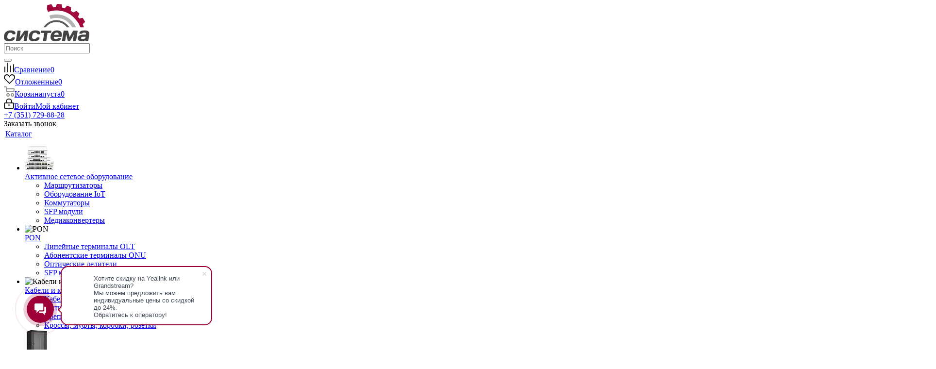

--- FILE ---
content_type: text/html; charset=UTF-8
request_url: https://shop.systema.pro/catalog/telefoniya/ip_ats/yeastar_s20/
body_size: 18915
content:
<!DOCTYPE html><html xmlns="http://www.w3.org/1999/xhtml" xml:lang="ru" lang="ru" ><head><title>Каталог</title><meta name="yandex-verification" content="77f341ba5c631eb2" /><meta name="cmsmagazine" content="c225507764b7ae59094f40a840aa6a0f" /><link rel="icon" href="/favicon.svg" type="image/svg+xml"><link rel="icon" href="/favicon.ico" type="image/x-icon"><link rel="icon" href="/favicon_red.png" type="image/png"><meta name="viewport" content="initial-scale=1.0, width=device-width" /><meta name="HandheldFriendly" content="true" /><meta name="yes" content="yes" /><meta name="apple-mobile-web-app-status-bar-style" content="black" /><meta name="SKYPE_TOOLBAR" content="SKYPE_TOOLBAR_PARSER_COMPATIBLE" /><meta http-equiv="Content-Type" content="text/html; charset=UTF-8" /><link href="/bitrix/js/main/core/css/core.min.css?15916326142854" type="text/css" rel="stylesheet" /><link href="https://fonts.googleapis.com/css?family=Open+Sans:300italic,400italic,600italic,700italic,800italic,400,300,500,600,700,800&subset=latin,cyrillic-ext" type="text/css" rel="stylesheet" /><link href="/bitrix/js/ui/fonts/opensans/ui.font.opensans.min.css?15916326161861" type="text/css" rel="stylesheet" /><link href="/bitrix/js/main/popup/dist/main.popup.bundle.min.css?159163531923459" type="text/css" rel="stylesheet" /><link href="/bitrix/cache/css/s1/aspro_next/template_9d48ded5e986c2e38d082adf97e0d361/template_9d48ded5e986c2e38d082adf97e0d361_v1.css?1768201701941135" type="text/css" data-template-style="true" rel="stylesheet" /><script >if(!window.BX)window.BX={};if(!window.BX.message)window.BX.message=function(mess){if(typeof mess=='object') for(var i in mess) BX.message[i]=mess[i]; return true;};</script><script >(window.BX||top.BX).message({'JS_CORE_LOADING':'Загрузка...','JS_CORE_NO_DATA':'- Нет данных -','JS_CORE_WINDOW_CLOSE':'Закрыть','JS_CORE_WINDOW_EXPAND':'Развернуть','JS_CORE_WINDOW_NARROW':'Свернуть в окно','JS_CORE_WINDOW_SAVE':'Сохранить','JS_CORE_WINDOW_CANCEL':'Отменить','JS_CORE_WINDOW_CONTINUE':'Продолжить','JS_CORE_H':'ч','JS_CORE_M':'м','JS_CORE_S':'с','JSADM_AI_HIDE_EXTRA':'Скрыть лишние','JSADM_AI_ALL_NOTIF':'Показать все','JSADM_AUTH_REQ':'Требуется авторизация!','JS_CORE_WINDOW_AUTH':'Войти','JS_CORE_IMAGE_FULL':'Полный размер'});</script><script  src="/bitrix/js/main/core/core.min.js?1591635323249634"></script><script>BX.setJSList(['/bitrix/js/main/core/core_ajax.js','/bitrix/js/main/core/core_promise.js','/bitrix/js/main/polyfill/promise/js/promise.js','/bitrix/js/main/loadext/loadext.js','/bitrix/js/main/loadext/extension.js','/bitrix/js/main/polyfill/promise/js/promise.js','/bitrix/js/main/polyfill/find/js/find.js','/bitrix/js/main/polyfill/includes/js/includes.js','/bitrix/js/main/polyfill/matches/js/matches.js','/bitrix/js/ui/polyfill/closest/js/closest.js','/bitrix/js/main/polyfill/fill/main.polyfill.fill.js','/bitrix/js/main/polyfill/find/js/find.js','/bitrix/js/main/polyfill/matches/js/matches.js','/bitrix/js/main/polyfill/core/dist/polyfill.bundle.js','/bitrix/js/main/core/core.js','/bitrix/js/main/polyfill/intersectionobserver/js/intersectionobserver.js','/bitrix/js/main/lazyload/dist/lazyload.bundle.js','/bitrix/js/main/polyfill/core/dist/polyfill.bundle.js','/bitrix/js/main/parambag/dist/parambag.bundle.js']);BX.setCSSList(['/bitrix/js/main/core/css/core.css','/bitrix/js/main/lazyload/dist/lazyload.bundle.css','/bitrix/js/main/parambag/dist/parambag.bundle.css']);</script><script >(window.BX||top.BX).message({'LANGUAGE_ID':'ru','FORMAT_DATE':'DD.MM.YYYY','FORMAT_DATETIME':'DD.MM.YYYY HH:MI:SS','COOKIE_PREFIX':'SSP','SERVER_TZ_OFFSET':'18000','SITE_ID':'s1','SITE_DIR':'/','USER_ID':'','SERVER_TIME':'1768823097','USER_TZ_OFFSET':'0','USER_TZ_AUTO':'Y','bitrix_sessid':'7fb1a0b62fc5197bb0b8826468043b4a'});</script><script  src="/bitrix/js/main/core/core_ls.min.js?15916326147365"></script><script  src="/bitrix/js/main/jquery/jquery-2.1.3.min.js?159163261484320"></script><script  src="/bitrix/js/main/ajax.min.js?159163261622194"></script><script  src="/bitrix/js/main/popup/dist/main.popup.bundle.min.js?159163532358041"></script><script >BX.setCSSList(['/bitrix/templates/aspro_next/vendor/css/bootstrap.css','/bitrix/templates/aspro_next/css/jquery.fancybox.css','/bitrix/templates/aspro_next/css/styles.css','/bitrix/templates/aspro_next/css/animation/animation_ext.css','/bitrix/templates/aspro_next/ajax/ajax.css','/bitrix/templates/aspro_next/styles.css','/bitrix/templates/aspro_next/template_styles.css','/bitrix/templates/aspro_next/css/media.min.css','/bitrix/templates/aspro_next/vendor/fonts/font-awesome/css/font-awesome.min.css','/bitrix/templates/aspro_next/css/print.css','/bitrix/templates/aspro_next/themes/custom_s1/theme.css','/bitrix/templates/aspro_next/bg_color/light/bgcolors.css','/bitrix/templates/aspro_next/css/width-3.css','/bitrix/templates/aspro_next/css/font-2.css','/bitrix/templates/aspro_next/css/custom.css']); </script><script type='text/javascript' data-skip-moving='true'>window['asproRecaptcha'] = {params: {'recaptchaColor':'light','recaptchaLogoShow':'y','recaptchaSize':'normal','recaptchaBadge':'bottomright','recaptchaLang':'ru'},key: '6LeyJ0gUAAAAAOZYJ-TpfeOuM5h07zoQ19ktf3JY'};</script><script type='text/javascript' data-skip-moving='true'>!function(a,e,r,c,t){function n(r){var c=e.getElementById(r);if(c&&!(c.className.indexOf("g-recaptcha")<0)&&a.grecaptcha&&!c.children.length){var n=grecaptcha.render(r,{sitekey:a[t].key+"",theme:a[t].params.recaptchaColor+"",size:a[t].params.recaptchaSize+"",callback:"onCaptchaVerify"+a[t].params.recaptchaSize,badge:a[t].params.recaptchaBadge});$(c).attr("data-widgetid",n)}}a.onLoadRenderRecaptcha=function(){for(var e in a[c].args)a[c].args.hasOwnProperty(e)&&n(a[c].args[e][0]);a[c]=function(a){n(a)}},a[c]=a[c]||function(){a[c].args=a[c].args||[],a[c].args.push(arguments),function(e,r,c){var n;e.getElementById(c)||(n=e.createElement(r),n.id=c,n.src="//www.google.com/recaptcha/api.js?hl="+a[t].params.recaptchaLang+"&onload=onLoadRenderRecaptcha&render=explicit",e.head.appendChild(n))}(e,r,"recaptchaApiLoader")}}(window,document,"script","renderRecaptchaById","asproRecaptcha");</script><script type='text/javascript' data-skip-moving='true'>!function(){var e=function(e){for(var a=e;a;)if(a=a.parentNode,"form"===a.nodeName.toLowerCase())return a;return null},a=function(e){var a=[],t=null,n=!1;"undefined"!=typeof e&&(n=null!==e),t=n?e.getElementsByTagName("input"):document.getElementsByName("captcha_word");for(var r=0;r<t.length;r++)"captcha_word"===t[r].name&&a.push(t[r]);return a},t=function(e){for(var a=[],t=e.getElementsByTagName("img"),n=0;n<t.length;n++)(/\/bitrix\/tools\/captcha.php\?(captcha_code|captcha_sid)=[^>]*?/i.test(t[n].src)||"captcha"===t[n].id)&&a.push(t[n]);return a},n=function(){var t=null,n=a(t);if(0===n.length)return[];for(var r=[],c=0;c<n.length;c++){var o=e(n[c]);null!==o&&r.push(o)}return r},r=function(e){var a="recaptcha-dynamic-"+(new Date).getTime();if(null!==document.getElementById(a)){var t=!1,n=null,r=65535;do n=Math.floor(Math.random()*r),t=null!==document.getElementById(a+n);while(t);a+=n}var c=document.createElement("div");c.id=a,c.className="g-recaptcha",c.attributes["data-sitekey"]=window.asproRecaptcha.key,e.parentNode&&(e.parentNode.className+=" recaptcha_text",e.parentNode.replaceChild(c,e)),renderRecaptchaById(a)},c=function(e){var a="[data-uri]";e.attributes.src=a,e.style.display="none","src"in e&&(e.parentNode&&(e.parentNode.className+=" recaptcha_tmp_img"),e.src=a)},o=function(e){"function"==typeof $&&$(e).find(".captcha-row label > span").length&&$(e).find(".captcha-row label > span").html(BX.message("RECAPTCHA_TEXT")+' <span class="star">*</span>')},p=function(){for(var e,p=n(),d=0;d<p.length;d++){var i=p[d],s=a(i);if(0!==s.length){var l=t(i);if(0!==l.length){for(e=0;e<s.length;e++)r(s[e]);for(e=0;e<l.length;e++)c(l[e]);o(i)}}}},d=function(){if("undefined"!=typeof renderRecaptchaById)for(var e=document.getElementsByClassName("g-recaptcha"),a=0;a<e.length;a++){var t=e[a];if(0===t.innerHTML.length){var n=t.id;if("string"==typeof n&&0!==n.length){if("function"==typeof $){var r=$(t).closest(".captcha-row");r.length&&(r.addClass(window.asproRecaptcha.params.recaptchaSize+" logo_captcha_"+window.asproRecaptcha.params.recaptchaLogoShow+" "+window.asproRecaptcha.params.recaptchaBadge),r.find(".captcha_image").addClass("recaptcha_tmp_img"),r.find(".captcha_input").addClass("recaptcha_text"),"invisible"!==window.asproRecaptcha.params.recaptchaSize&&(r.find("input.recaptcha").length||$('<input type="text" class="recaptcha" value="" />').appendTo(r)))}renderRecaptchaById(n)}}}},i=function(){try{return d(),window.renderRecaptchaById&&window.asproRecaptcha&&window.asproRecaptcha.key?(p(),!0):(console.error("Bad captcha keys or module error"),!0)}catch(e){return console.error(e),!0}};document.addEventListener?document.addEventListener("DOMNodeInserted",i,!1):console.warn("Your browser does not support dynamic ReCaptcha replacement")}();</script><script >	(function () {	"use strict";	var counter = function ()	{	var cookie = (function (name) {	var parts = ("; " + document.cookie).split("; " + name + "=");	if (parts.length == 2) {	try {return JSON.parse(decodeURIComponent(parts.pop().split(";").shift()));}	catch (e) {}	}	})("BITRIX_CONVERSION_CONTEXT_s1");	if (cookie && cookie.EXPIRE >= BX.message("SERVER_TIME"))	return;	var request = new XMLHttpRequest();	request.open("POST", "/bitrix/tools/conversion/ajax_counter.php", true);	request.setRequestHeader("Content-type", "application/x-www-form-urlencoded");	request.send(	"SITE_ID="+encodeURIComponent("s1")+	"&sessid="+encodeURIComponent(BX.bitrix_sessid())+	"&HTTP_REFERER="+encodeURIComponent(document.referrer)	);	};	if (window.frameRequestStart === true)	BX.addCustomEvent("onFrameDataReceived", counter);	else	BX.ready(counter);	})();	</script><script>BX.message({'PHONE':'Телефон','FAST_VIEW':'Быстрый просмотр','SOCIAL':'Социальные сети','DESCRIPTION':'Описание магазина','ITEMS':'Товары','LOGO':'Логотип','REGISTER_INCLUDE_AREA':'Текст о регистрации','AUTH_INCLUDE_AREA':'Текст об авторизации','FRONT_IMG':'Изображение компании','EMPTY_CART':'пуста','CATALOG_VIEW_MORE':'... Показать все','CATALOG_VIEW_LESS':'... Свернуть','JS_REQUIRED':'Заполните это поле!','JS_FORMAT':'Неверный формат!','JS_FILE_EXT':'Недопустимое расширение файла!','JS_PASSWORD_COPY':'Пароли не совпадают!','JS_PASSWORD_LENGTH':'Минимум 6 символов!','JS_ERROR':'Неверно заполнено поле!','JS_FILE_SIZE':'Максимальный размер 5мб!','JS_FILE_BUTTON_NAME':'Выберите файл','JS_FILE_DEFAULT':'Файл не найден','JS_DATE':'Некорректная дата!','JS_DATETIME':'Некорректная дата/время!','JS_REQUIRED_LICENSES':'Согласитесь с условиями','LICENSE_PROP':'Согласие на обработку персональных данных','LOGIN_LEN':'Введите минимум {0} символа','FANCY_CLOSE':'Закрыть','FANCY_NEXT':'Следующий','FANCY_PREV':'Предыдущий','TOP_AUTH_REGISTER':'Регистрация','CALLBACK':'Заказать звонок','UNTIL_AKC':'До конца акции','TITLE_QUANTITY_BLOCK':'Остаток','TITLE_QUANTITY':'шт.','TOTAL_SUMM_ITEM':'Общая стоимость ','SUBSCRIBE_SUCCESS':'Вы успешно подписались','RECAPTCHA_TEXT':'Подтвердите, что вы не робот','JS_RECAPTCHA_ERROR':'Пройдите проверку','COUNTDOWN_SEC':'сек.','COUNTDOWN_MIN':'мин.','COUNTDOWN_HOUR':'час.','COUNTDOWN_DAY0':'дней','COUNTDOWN_DAY1':'день','COUNTDOWN_DAY2':'дня','COUNTDOWN_WEAK0':'Недель','COUNTDOWN_WEAK1':'Неделя','COUNTDOWN_WEAK2':'Недели','COUNTDOWN_MONTH0':'Месяцев','COUNTDOWN_MONTH1':'Месяц','COUNTDOWN_MONTH2':'Месяца','COUNTDOWN_YEAR0':'Лет','COUNTDOWN_YEAR1':'Год','COUNTDOWN_YEAR2':'Года','CATALOG_PARTIAL_BASKET_PROPERTIES_ERROR':'Заполнены не все свойства у добавляемого товара','CATALOG_EMPTY_BASKET_PROPERTIES_ERROR':'Выберите свойства товара, добавляемые в корзину в параметрах компонента','CATALOG_ELEMENT_NOT_FOUND':'Элемент не найден','ERROR_ADD2BASKET':'Ошибка добавления товара в корзину','CATALOG_SUCCESSFUL_ADD_TO_BASKET':'Успешное добавление товара в корзину','ERROR_BASKET_TITLE':'Ошибка корзины','ERROR_BASKET_PROP_TITLE':'Выберите свойства, добавляемые в корзину','ERROR_BASKET_BUTTON':'Выбрать','BASKET_TOP':'Корзина в шапке','ERROR_ADD_DELAY_ITEM':'Ошибка отложенной корзины','VIEWED_TITLE':'Ранее вы смотрели','VIEWED_BEFORE':'Ранее вы смотрели','BEST_TITLE':'Лучшие предложения','CT_BST_SEARCH_BUTTON':'Поиск','CT_BST_SEARCH2_BUTTON':'Найти','BASKET_PRINT_BUTTON':'Распечатать','BASKET_CLEAR_ALL_BUTTON':'Очистить','BASKET_QUICK_ORDER_BUTTON':'Быстрый заказ','BASKET_CONTINUE_BUTTON':'Продолжить покупки','BASKET_ORDER_BUTTON':'Оформить заказ','SHARE_BUTTON':'Поделиться','BASKET_CHANGE_TITLE':'Ваш заказ','BASKET_CHANGE_LINK':'Изменить','FROM':'от','TITLE_BLOCK_VIEWED_NAME':'Ранее вы смотрели','T_BASKET':'Корзина','FILTER_EXPAND_VALUES':'Показать все','FILTER_HIDE_VALUES':'Свернуть','FULL_ORDER':'Полный заказ','CUSTOM_COLOR_CHOOSE':'Выбрать','CUSTOM_COLOR_CANCEL':'Отмена','S_MOBILE_MENU':'Меню','NEXT_T_MENU_BACK':'Назад','NEXT_T_MENU_CALLBACK':'Обратная связь','NEXT_T_MENU_CONTACTS_TITLE':'Будьте на связи','SEARCH_TITLE':'Поиск','SOCIAL_TITLE':'Оставайтесь на связи','HEADER_SCHEDULE':'Время работы','SEO_TEXT':'SEO описание','COMPANY_IMG':'Картинка компании','COMPANY_TEXT':'Описание компании','CONFIG_SAVE_SUCCESS':'Настройки сохранены','CONFIG_SAVE_FAIL':'Ошибка сохранения настроек','ITEM_ECONOMY':'Экономия','ITEM_ARTICLE':'Артикул: ','JS_FORMAT_ORDER':'имеет неверный формат','JS_BASKET_COUNT_TITLE':'В корзине товаров на SUMM'})</script><link rel="shortcut icon" href="/favicon.ico?1740377762" type="image/x-icon" /><link rel="apple-touch-icon" sizes="180x180" href="/upload/CNext/ee1/favicon.png" /><script  src="/bitrix/templates/aspro_next/js/jquery.actual.min.js?15916325831251"></script><script  src="/bitrix/templates/aspro_next/js/jqModal.min.js?15916325832622"></script><script  src="/bitrix/templates/aspro_next/vendor/js/bootstrap.js?159163258327908"></script><script  src="/bitrix/templates/aspro_next/vendor/js/jquery.appear.js?15916325833188"></script><script  src="/bitrix/templates/aspro_next/js/browser.min.js?1591632583662"></script><script  src="/bitrix/templates/aspro_next/js/jquery.fancybox.min.js?159163258321526"></script><script  src="/bitrix/templates/aspro_next/js/jquery.flexslider.min.js?159163258322406"></script><script  src="/bitrix/templates/aspro_next/js/jquery.validate.min.js?159163258322257"></script><script  src="/bitrix/templates/aspro_next/js/jquery.inputmask.bundle.min.js?159163258370933"></script><script  src="/bitrix/templates/aspro_next/js/jquery.easing.1.3.min.js?15916325833338"></script><script  src="/bitrix/templates/aspro_next/js/equalize.min.js?1591632583588"></script><script  src="/bitrix/templates/aspro_next/js/jquery.alphanumeric.min.js?1591632583942"></script><script  src="/bitrix/templates/aspro_next/js/jquery.cookie.min.js?15916325833066"></script><script  src="/bitrix/templates/aspro_next/js/jquery.plugin.min.js?15916325833181"></script><script  src="/bitrix/templates/aspro_next/js/jquery.countdown.min.js?159163258313137"></script><script  src="/bitrix/templates/aspro_next/js/jquery.countdown-ru.min.js?15916325831011"></script><script  src="/bitrix/templates/aspro_next/js/jquery.ikSelect.min.js?159163258317826"></script><script  src="/bitrix/templates/aspro_next/js/jquery.mobile.custom.touch.min.js?15916325837784"></script><script  src="/bitrix/templates/aspro_next/js/jquery.dotdotdot.min.js?15916325835908"></script><script  src="/bitrix/templates/aspro_next/js/rating_likes.min.js?15916325837297"></script><script  src="/bitrix/templates/aspro_next/js/main.min.js?1591632583136320"></script><script  src="/bitrix/components/bitrix/search.title/script.min.js?15916326246443"></script><script  src="/bitrix/templates/aspro_next/components/bitrix/search.title/corp/script.min.js?15916325836211"></script><script  src="/bitrix/templates/aspro_next/js/custom.js?1591632583488"></script><script >var _ba = _ba || []; _ba.push(["aid", "2eae7d1a0ad137cc73871f40059cd542"]); _ba.push(["host", "shop.systema.pro"]); (function() {var ba = document.createElement("script"); ba.type = "text/javascript"; ba.async = true;ba.src = (document.location.protocol == "https:" ? "https://" : "http://") + "bitrix.info/ba.js";var s = document.getElementsByTagName("script")[0];s.parentNode.insertBefore(ba, s);})();</script><!-- Google Tag Manager --><script>(function(w,d,s,l,i){w[l]=w[l]||[];w[l].push({'gtm.start':new Date().getTime(),event:'gtm.js'});var f=d.getElementsByTagName(s)[0],j=d.createElement(s),dl=l!='dataLayer'?'&l='+l:'';j.async=true;j.src='https://www.googletagmanager.com/gtm.js?id='+i+dl;f.parentNode.insertBefore(j,f);})(window,document,'script','dataLayer','GTM-TFWJD8M');</script><!-- End Google Tag Manager --></head><body class="fill_bg_n" id="main"><!-- Google Tag Manager (noscript) --><noscript><iframe src="https://www.googletagmanager.com/ns.html?id=GTM-TFWJD8M"height="0" width="0" style="display:none;visibility:hidden"></iframe></noscript><!-- End Google Tag Manager (noscript) --><div id="panel"></div>		<!--'start_frame_cache_basketitems-component-block'--><div id="ajax_basket"></div><!--'end_frame_cache_basketitems-component-block'--><script >	BX.message({'MIN_ORDER_PRICE_TEXT':'<b>Минимальная сумма заказа #PRICE#<\/b><br/>Пожалуйста, добавьте еще товаров в корзину','LICENSES_TEXT':'Я согласен на <a href=\"/include/licenses_detail.php\" target=\"_blank\">обработку персональных данных<\/a>'});	var arNextOptions = ({	"SITE_DIR" : "/",	"SITE_ID" : "s1",	"SITE_ADDRESS" : "shop.systema.pro",	"FORM" : ({	"ASK_FORM_ID" : "ASK",	"SERVICES_FORM_ID" : "SERVICES",	"FEEDBACK_FORM_ID" : "FEEDBACK",	"CALLBACK_FORM_ID" : "CALLBACK",	"RESUME_FORM_ID" : "RESUME",	"TOORDER_FORM_ID" : "TOORDER"	}),	"PAGES" : ({	"FRONT_PAGE" : "",	"BASKET_PAGE" : "",	"ORDER_PAGE" : "",	"PERSONAL_PAGE" : "",	"CATALOG_PAGE" : "1",	"CATALOG_PAGE_URL" : "/catalog/",	"BASKET_PAGE_URL" : "/basket/",	}),	"PRICES" : ({	"MIN_PRICE" : "0",	}),	"THEME" : ({	'THEME_SWITCHER' : 'N',	'BASE_COLOR' : 'CUSTOM',	'BASE_COLOR_CUSTOM' : 'a1093d',	'TOP_MENU' : '',	'TOP_MENU_FIXED' : 'Y',	'COLORED_LOGO' : 'N',	'SIDE_MENU' : 'LEFT',	'SCROLLTOTOP_TYPE' : 'ROUND_COLOR',	'SCROLLTOTOP_POSITION' : 'PADDING',	'CAPTCHA_FORM_TYPE' : '',	'PHONE_MASK' : '+7 (999) 999-99-99',	'VALIDATE_PHONE_MASK' : '^[+][0-9] [(][0-9]{3}[)] [0-9]{3}[-][0-9]{2}[-][0-9]{2}$',	'DATE_MASK' : 'd.m.y',	'DATE_PLACEHOLDER' : 'дд.мм.гггг',	'VALIDATE_DATE_MASK' : '^[0-9]{1,2}\.[0-9]{1,2}\.[0-9]{4}$',	'DATETIME_MASK' : 'd.m.y h:s',	'DATETIME_PLACEHOLDER' : 'дд.мм.гггг чч:мм',	'VALIDATE_DATETIME_MASK' : '^[0-9]{1,2}\.[0-9]{1,2}\.[0-9]{4} [0-9]{1,2}\:[0-9]{1,2}$',	'VALIDATE_FILE_EXT' : 'png|jpg|jpeg|gif|doc|docx|xls|xlsx|txt|pdf|odt|rtf',	'BANNER_WIDTH' : '',	'BIGBANNER_ANIMATIONTYPE' : 'SLIDE_HORIZONTAL',	'BIGBANNER_SLIDESSHOWSPEED' : '7000',	'BIGBANNER_ANIMATIONSPEED' : '600',	'PARTNERSBANNER_SLIDESSHOWSPEED' : '5000',	'PARTNERSBANNER_ANIMATIONSPEED' : '600',	'ORDER_BASKET_VIEW' : 'NORMAL',	'SHOW_BASKET_ONADDTOCART' : 'Y',	'SHOW_BASKET_PRINT' : 'Y',	"SHOW_ONECLICKBUY_ON_BASKET_PAGE" : 'Y',	'SHOW_LICENCE' : 'Y',	'LICENCE_CHECKED' : 'Y',	'SHOW_TOTAL_SUMM' : 'N',	'CHANGE_TITLE_ITEM' : 'N',	'DISCOUNT_PRICE' : '10',	'STORES' : '',	'STORES_SOURCE' : 'IBLOCK',	'TYPE_SKU' : 'TYPE_2',	'MENU_POSITION' : 'LINE',	'MENU_TYPE_VIEW' : 'HOVER',	'DETAIL_PICTURE_MODE' : 'POPUP',	'PAGE_WIDTH' : '3',	'PAGE_CONTACTS' : '2',	'HEADER_TYPE' : '3',	'HEADER_TOP_LINE' : '',	'HEADER_FIXED' : '1',	'HEADER_MOBILE' : '1',	'HEADER_MOBILE_MENU' : '1',	'HEADER_MOBILE_MENU_SHOW_TYPE' : '',	'TYPE_SEARCH' : 'fixed',	'PAGE_TITLE' : '1',	'INDEX_TYPE' : 'index1',	'FOOTER_TYPE' : '7',	'PRINT_BUTTON' : 'N',	'EXPRESSION_FOR_PRINT_PAGE' : 'Версия для печати',	'EXPRESSION_FOR_FAST_VIEW' : 'Быстрый просмотр',	'FILTER_VIEW' : 'VERTICAL',	'YA_GOALS' : 'N',	'YA_COUNTER_ID' : '24206752',	'USE_FORMS_GOALS' : 'SINGLE',	'USE_SALE_GOALS' : '',	'USE_DEBUG_GOALS' : 'N',	}),	"REGIONALITY":({	'USE_REGIONALITY' : 'N',	'REGIONALITY_VIEW' : 'POPUP_REGIONS',	}),	"COUNTERS":({	"YANDEX_COUNTER" : 1,	"GOOGLE_COUNTER" : 1,	"YANDEX_ECOMERCE" : "N",	"GOOGLE_ECOMERCE" : "N",	"TYPE":{	"ONE_CLICK":"Купить в 1 клик",	"QUICK_ORDER":"Быстрый заказ",	},	"GOOGLE_EVENTS":{	"ADD2BASKET": "",	"REMOVE_BASKET": "",	"CHECKOUT_ORDER": "",	}	}),	"JS_ITEM_CLICK":({	"precision" : 6,	"precisionFactor" : Math.pow(10,6)	})	});	</script><div class="wrapper1 catalog_page basket_normal basket_fill_DARK side_LEFT catalog_icons_N banner_auto mheader-v1 header-v3 regions_N fill_N footer-v7 front-vindex1 title-v1 with_phones"><div class="header_wrap visible-lg visible-md title-v1"><header id="header"><div class="header-v4 header-wrapper">	<div class="logo_and_menu-row">	<div class="logo-row">	<div class="maxwidth-theme">	<div class="row">	<div class="logo-block col-md-2 col-sm-3">	<div class="logo">	<a href="/"><img src="/upload/CNext/5a8/shop new logo.png" alt="Система" title="Система" /></a></div>	</div>	<div class="col-md-3 col-lg-3 search_wrap">	<div class="search-block inner-table-block">	<div class="search-wrapper"><div id="title-search_fixed"><form action="/catalog/" class="search"><div class="search-input-div"><input class="search-input" id="title-search-input_fixed" type="text" name="q" value="" placeholder="Поиск" size="20" maxlength="50" autocomplete="off" /></div><div class="search-button-div"><button class="btn btn-search" type="submit" name="s" value="Поиск"><i class="svg svg-search svg-black"></i></button><span class="close-block inline-search-hide"><span class="svg svg-close close-icons"></span></span></div></form></div></div><script >	var jsControl = new JCTitleSearch2({	'AJAX_PAGE' : '/catalog/telefoniya/ip_ats/yeastar_s20/',	'CONTAINER_ID': 'title-search_fixed',	'INPUT_ID': 'title-search-input_fixed',	'INPUT_ID_TMP': 'title-search-input_fixed',	'MIN_QUERY_LEN': 2	});</script></div>	</div>	<div class="right-icons pull-right">	<div class="pull-right block-link">	<!--'start_frame_cache_header-basket-with-compare-block1'--><div class="wrap_icon inner-table-block baskets"><!--noindex--><a class="basket-link compare with_price big " href="/catalog/compare.php" title="Список сравниваемых элементов"><span class="js-basket-block"><i class="svg inline svg-inline-compare big" aria-hidden="true" ><svg xmlns="http://www.w3.org/2000/svg" width="21" height="21" viewBox="0 0 21 21"><defs><style> .comcls-1 { fill: #222; fill-rule: evenodd; } </style></defs><path class="comcls-1" d="M20,4h0a1,1,0,0,1,1,1V21H19V5A1,1,0,0,1,20,4ZM14,7h0a1,1,0,0,1,1,1V21H13V8A1,1,0,0,1,14,7ZM8,1A1,1,0,0,1,9,2V21H7V2A1,1,0,0,1,8,1ZM2,9H2a1,1,0,0,1,1,1V21H1V10A1,1,0,0,1,2,9ZM0,0H1V1H0V0ZM0,0H1V1H0V0Z"/></svg></i><span class="title dark_link">Сравнение</span><span class="count">0</span></span></a><!--/noindex--></div><!-- noindex --><div class="wrap_icon inner-table-block baskets"><a rel="nofollow" class="basket-link delay with_price big " href="/basket/#delayed" title="Список отложенных товаров пуст"><span class="js-basket-block"><i class="svg inline svg-inline-wish big" aria-hidden="true" ><svg xmlns="http://www.w3.org/2000/svg" width="22.969" height="21" viewBox="0 0 22.969 21"><defs><style> .whcls-1 { fill: #222; fill-rule: evenodd; } </style></defs><path class="whcls-1" d="M21.028,10.68L11.721,20H11.339L2.081,10.79A6.19,6.19,0,0,1,6.178,0a6.118,6.118,0,0,1,5.383,3.259A6.081,6.081,0,0,1,23.032,6.147,6.142,6.142,0,0,1,21.028,10.68ZM19.861,9.172h0l-8.176,8.163H11.369L3.278,9.29l0.01-.009A4.276,4.276,0,0,1,6.277,1.986,4.2,4.2,0,0,1,9.632,3.676l0.012-.01,0.064,0.1c0.077,0.107.142,0.22,0.208,0.334l1.692,2.716,1.479-2.462a4.23,4.23,0,0,1,.39-0.65l0.036-.06L13.52,3.653a4.173,4.173,0,0,1,3.326-1.672A4.243,4.243,0,0,1,19.861,9.172ZM22,20h1v1H22V20Zm0,0h1v1H22V20Z" transform="translate(-0.031)"/></svg></i><span class="title dark_link">Отложенные</span><span class="count">0</span></span></a></div><div class="wrap_icon inner-table-block baskets"><a rel="nofollow" class="basket-link basket has_prices with_price big " href="/basket/" title="Корзина пуста"><span class="js-basket-block"><i class="svg inline svg-inline-basket big" aria-hidden="true" ><svg xmlns="http://www.w3.org/2000/svg" width="22" height="21" viewBox="0 0 22 21"><defs><style> .cls-1 { fill: #222; fill-rule: evenodd; } </style></defs><path data-name="Ellipse 2 copy 6" class="cls-1" d="M1507,122l-0.99,1.009L1492,123l-1-1-1-9h-3a0.88,0.88,0,0,1-1-1,1.059,1.059,0,0,1,1.22-1h2.45c0.31,0,.63.006,0.63,0.006a1.272,1.272,0,0,1,1.4.917l0.41,3.077H1507l1,1v1ZM1492.24,117l0.43,3.995h12.69l0.82-4Zm2.27,7.989a3.5,3.5,0,1,1-3.5,3.5A3.495,3.495,0,0,1,1494.51,124.993Zm8.99,0a3.5,3.5,0,1,1-3.49,3.5A3.5,3.5,0,0,1,1503.5,124.993Zm-9,2.006a1.5,1.5,0,1,1-1.5,1.5A1.5,1.5,0,0,1,1494.5,127Zm9,0a1.5,1.5,0,1,1-1.5,1.5A1.5,1.5,0,0,1,1503.5,127Z" transform="translate(-1486 -111)"/></svg></i><span class="wrap"><span class="title dark_link">Корзина</span><span class="prices">пуста</span></span><span class="count">0</span></span></a></div><!-- /noindex --><!--'end_frame_cache_header-basket-with-compare-block1'--></div>	<div class="pull-right">	<div class="wrap_icon inner-table-block">	<!--'start_frame_cache_header-auth-block1'--><!-- noindex --><a rel="nofollow" title="Мой кабинет" class="personal-link dark-color animate-load" data-event="jqm" data-param-type="auth" data-param-backurl="/catalog/telefoniya/ip_ats/yeastar_s20/" data-name="auth" href="/personal/"><i class="svg inline big svg-inline-cabinet" aria-hidden="true" title="Мой кабинет"><svg xmlns="http://www.w3.org/2000/svg" width="21" height="21" viewBox="0 0 21 21"><defs><style> .loccls-1 { fill: #222; fill-rule: evenodd; } </style></defs><path data-name="Rounded Rectangle 110" class="loccls-1" d="M1433,132h-15a3,3,0,0,1-3-3v-7a3,3,0,0,1,3-3h1v-2a6,6,0,0,1,6-6h1a6,6,0,0,1,6,6v2h1a3,3,0,0,1,3,3v7A3,3,0,0,1,1433,132Zm-3-15a4,4,0,0,0-4-4h-1a4,4,0,0,0-4,4v2h9v-2Zm4,5a1,1,0,0,0-1-1h-15a1,1,0,0,0-1,1v7a1,1,0,0,0,1,1h15a1,1,0,0,0,1-1v-7Zm-8,3.9v1.6a0.5,0.5,0,1,1-1,0v-1.6A1.5,1.5,0,1,1,1426,125.9Z" transform="translate(-1415 -111)"/></svg></i><span class="wrap"><span class="name">Войти</span><span class="title">Мой кабинет</span></span></a><!-- /noindex --><!--'end_frame_cache_header-auth-block1'--></div>	</div>	<div class="pull-right">	<div class="wrap_icon inner-table-block">	<div class="phone-block">	<!-- noindex --><div class="phone"><i class="svg svg-phone"></i><a rel="nofollow" href="tel:+73517298828">+7 (351) 729-88-28 </a></div><!-- /noindex --><div class="callback-block">	<span class="animate-load twosmallfont colored" data-event="jqm" data-param-form_id="CALLBACK" data-name="callback">Заказать звонок</span>	</div>	</div>	</div>	</div>	</div>	</div>	</div>	</div></div>	<div class="menu-row middle-block bgcolored">	<div class="maxwidth-theme">	<div class="row">	<div class="col-md-12">	<div class="menu-only">	<nav class="mega-menu sliced">	<div class="table-menu">	<table>	<tr>		<td class="menu-item unvisible dropdown catalog wide_menu active">	<div class="wrap">	<a class="dropdown-toggle" href="/catalog/">	<div>	Каталог	<div class="line-wrapper"><span class="line"></span></div>	</div>	</a>	<span class="tail"></span>	<ul class="dropdown-menu">	<li class="dropdown-submenu has_img">	<div class="menu_img"><img src="/upload/resize_cache/iblock/766/60_60_1/активное сетевое оборудование.png" alt="Активное сетевое оборудование" title="Активное сетевое оборудование" /></div>	<a href="/catalog/aktivnoe_setevoe_oborudovanie/" title="Активное сетевое оборудование"><span class="name">Активное сетевое оборудование</span><span class="arrow"><i></i></span></a>	<ul class="dropdown-menu toggle_menu">	<li class="menu-item ">	<a href="/catalog/aktivnoe_setevoe_oborudovanie/marshrutizatory1/" title="Маршрутизаторы"><span class="name">Маршрутизаторы</span></a>	</li>	<li class="menu-item ">	<a href="/catalog/aktivnoe_setevoe_oborudovanie/oborudovanie_iot/" title="Оборудование IoT"><span class="name">Оборудование IoT</span></a>	</li>	<li class="menu-item ">	<a href="/catalog/aktivnoe_setevoe_oborudovanie/kommutatory/" title="Коммутаторы"><span class="name">Коммутаторы</span></a>	</li>	<li class="menu-item ">	<a href="/catalog/aktivnoe_setevoe_oborudovanie/sfp_moduli/" title="SFP модули"><span class="name">SFP модули</span></a>	</li>	<li class="menu-item ">	<a href="/catalog/aktivnoe_setevoe_oborudovanie/mediakonvertery/" title="Медиаконвертеры"><span class="name">Медиаконвертеры</span></a>	</li>	</ul>	</li>	<li class="dropdown-submenu has_img">	<div class="menu_img"><img src="/upload/resize_cache/iblock/873/60_60_1/xpon.jpg" alt="PON" title="PON" /></div>	<a href="/catalog/pon/" title="PON"><span class="name">PON</span><span class="arrow"><i></i></span></a>	<ul class="dropdown-menu toggle_menu">	<li class="menu-item ">	<a href="/catalog/pon/lineynye_terminaly_olt/" title="Линейные терминалы OLT"><span class="name">Линейные терминалы OLT</span></a>	</li>	<li class="menu-item ">	<a href="/catalog/pon/abonentskie_terminaly_onu/" title="Абонентские терминалы ONU"><span class="name">Абонентские терминалы ONU</span></a>	</li>	<li class="menu-item ">	<a href="/catalog/pon/opticheskie_deliteli/" title="Оптические делители"><span class="name">Оптические делители</span></a>	</li>	<li class="menu-item ">	<a href="/catalog/pon/sfp_moduli_pon/" title="SFP модули PON"><span class="name">SFP модули PON</span></a>	</li>	</ul>	</li>	<li class="dropdown-submenu has_img">	<div class="menu_img"><img src="/upload/resize_cache/iblock/fd5/60_60_1/кабели и компоненты волс.jpg" alt="Кабели и компоненты ВОЛС" title="Кабели и компоненты ВОЛС" /></div>	<a href="/catalog/kabeli_i_komponenty_vols/" title="Кабели и компоненты ВОЛС"><span class="name">Кабели и компоненты ВОЛС</span><span class="arrow"><i></i></span></a>	<ul class="dropdown-menu toggle_menu">	<li class="menu-item ">	<a href="/catalog/kabeli_i_komponenty_vols/kabel_opticheskiy/" title="Кабель оптический"><span class="name">Кабель оптический</span></a>	</li>	<li class="menu-item ">	<a href="/catalog/kabeli_i_komponenty_vols/opticheskie_komponenty/" title="Оптические компоненты"><span class="name">Оптические компоненты</span></a>	</li>	<li class="menu-item ">	<a href="/catalog/kabeli_i_komponenty_vols/kreplenie_kabelya/" title="Крепление кабеля"><span class="name">Крепление кабеля</span></a>	</li>	<li class="menu-item ">	<a href="/catalog/kabeli_i_komponenty_vols/krossy_mufty_korobki_rozetki/" title="Кроссы, муфты, коробки, розетки"><span class="name">Кроссы, муфты, коробки, розетки</span></a>	</li>	</ul>	</li>	<li class=" has_img">	<div class="menu_img"><img src="/upload/resize_cache/iblock/339/60_60_1/шкафы.PNG" alt="Шкафы и стойки" title="Шкафы и стойки" /></div>	<a href="/catalog/shkafy_i_stoyki/" title="Шкафы и стойки"><span class="name">Шкафы и стойки</span></a>	</li>	<li class="dropdown-submenu has_img">	<div class="menu_img"><img src="/upload/resize_cache/iblock/3b7/60_60_1/беспроводное оборудование.png" alt="Беспроводное оборудование" title="Беспроводное оборудование" /></div>	<a href="/catalog/besprovodnoe_oborudovanie/" title="Беспроводное оборудование"><span class="name">Беспроводное оборудование</span><span class="arrow"><i></i></span></a>	<ul class="dropdown-menu toggle_menu">	<li class="menu-item ">	<a href="/catalog/besprovodnoe_oborudovanie/abonentskie_tochki_dostupa/" title="Абонентские точки доступа"><span class="name">Абонентские точки доступа</span></a>	</li>	<li class="menu-item ">	<a href="/catalog/besprovodnoe_oborudovanie/lte_5g/" title="LTE/5G"><span class="name">LTE/5G</span></a>	</li>	<li class="menu-item ">	<a href="/catalog/besprovodnoe_oborudovanie/bazovye_stantsii/" title="Базовые станции"><span class="name">Базовые станции</span></a>	</li>	<li class="menu-item ">	<a href="/catalog/besprovodnoe_oborudovanie/radiomosty/" title="Радиомосты"><span class="name">Радиомосты</span></a>	</li>	<li class="menu-item ">	<a href="/catalog/besprovodnoe_oborudovanie/korporativnye_tochki_dostupa/" title="Корпоративные точки доступа"><span class="name">Корпоративные точки доступа</span></a>	</li>	<li class="menu-item ">	<a href="/catalog/besprovodnoe_oborudovanie/antenny/" title="Антенны"><span class="name">Антенны</span></a>	</li>	<li class="menu-item ">	<a href="/catalog/besprovodnoe_oborudovanie/platy_routerboard/" title="Платы RouterBOARD"><span class="name">Платы RouterBOARD</span></a>	</li>	</ul>	</li>	<li class="dropdown-submenu active has_img">	<div class="menu_img"><img src="/upload/resize_cache/iblock/220/60_60_1/телефония.jpg" alt="Телефония" title="Телефония" /></div>	<a href="/catalog/telefoniya/" title="Телефония"><span class="name">Телефония</span><span class="arrow"><i></i></span></a>	<ul class="dropdown-menu toggle_menu">	<li class="menu-item ">	<a href="/catalog/telefoniya/ip_telefony/" title="IP-Телефоны"><span class="name">IP-Телефоны</span></a>	</li>	<li class="menu-item ">	<a href="/catalog/telefoniya/programmnoe_obespechenie/" title="Программное обеспечение"><span class="name">Программное обеспечение</span></a>	</li>	<li class="menu-item ">	<a href="/catalog/telefoniya/promyshlennye_telefony/" title="Промышленные телефоны"><span class="name">Промышленные телефоны</span></a>	</li>	<li class="menu-item ">	<a href="/catalog/telefoniya/obshchestvennye_telefony/" title="Общественные телефоны"><span class="name">Общественные телефоны</span></a>	</li>	<li class="menu-item ">	<a href="/catalog/telefoniya/vzryvozashchishchennye_telefony/" title="Взрывозащищенные телефоны"><span class="name">Взрывозащищенные телефоны</span></a>	</li>	<li class="menu-item active">	<a href="/catalog/telefoniya/ip_ats/" title="IP-АТС"><span class="name">IP-АТС</span></a>	</li>	<li class="menu-item ">	<a href="/catalog/telefoniya/shlyuzy/" title="Шлюзы"><span class="name">Шлюзы</span></a>	</li>	<li class="menu-item ">	<a href="/catalog/telefoniya/garnitury_i_mikrofony/" title="Гарнитуры и микрофоны"><span class="name">Гарнитуры и микрофоны</span></a>	</li>	</ul>	</li>	<li class=" has_img">	<div class="menu_img"><img src="/upload/resize_cache/iblock/102/60_60_1/инструменты.png" alt="Инструменты" title="Инструменты" /></div>	<a href="/catalog/instrumenty/" title="Инструменты"><span class="name">Инструменты</span></a>	</li>	<li class="dropdown-submenu has_img">	<div class="menu_img"><img src="/upload/resize_cache/iblock/c60/60_60_1/видеонаблюдение.jpg" alt="Видеонаблюдение" title="Видеонаблюдение" /></div>	<a href="/catalog/videonablyudenie/" title="Видеонаблюдение"><span class="name">Видеонаблюдение</span><span class="arrow"><i></i></span></a>	<ul class="dropdown-menu toggle_menu">	<li class="menu-item ">	<a href="/catalog/videonablyudenie/ip_kamery/" title="IP-Камеры"><span class="name">IP-Камеры</span></a>	</li>	<li class="menu-item ">	<a href="/catalog/videonablyudenie/ip_registratory/" title="IP-регистраторы"><span class="name">IP-регистраторы</span></a>	</li>	</ul>	</li>	<li class="dropdown-submenu has_img">	<div class="menu_img"><img src="/upload/resize_cache/iblock/11c/60_60_1/пассивное сетевое оборудование.jpg" alt="Компоненты СКС" title="Компоненты СКС" /></div>	<a href="/catalog/komponenty_sks/" title="Компоненты СКС"><span class="name">Компоненты СКС</span><span class="arrow"><i></i></span></a>	<ul class="dropdown-menu toggle_menu">	<li class="menu-item ">	<a href="/catalog/komponenty_sks/kabel_vitaya_para/" title="Кабель витая пара"><span class="name">Кабель витая пара</span></a>	</li>	<li class="menu-item ">	<a href="/catalog/komponenty_sks/razemy_rozetki_soediniteli/" title="Разъемы, розетки, соединители"><span class="name">Разъемы, розетки, соединители</span></a>	</li>	</ul>	</li>	<li class="dropdown-submenu has_img">	<div class="menu_img"><img src="/upload/resize_cache/iblock/0e3/60_60_1/аксессуары и комплектующие.jpg" alt="Аксессуары и комплектующие" title="Аксессуары и комплектующие" /></div>	<a href="/catalog/aksessuary_i_komplektuyushchie/" title="Аксессуары и комплектующие"><span class="name">Аксессуары и комплектующие</span><span class="arrow"><i></i></span></a>	<ul class="dropdown-menu toggle_menu">	<li class="menu-item ">	<a href="/catalog/aksessuary_i_komplektuyushchie/bloki_pitaniya_3/" title="Блоки питания"><span class="name">Блоки питания</span></a>	</li>	<li class="menu-item ">	<a href="/catalog/aksessuary_i_komplektuyushchie/komplektuyushchie_3/" title="Комплектующие"><span class="name">Комплектующие</span></a>	</li>	<li class="menu-item ">	<a href="/catalog/aksessuary_i_komplektuyushchie/litsenzii/" title="Лицензии"><span class="name">Лицензии</span></a>	</li>	<li class="menu-item ">	<a href="/catalog/aksessuary_i_komplektuyushchie/korpusa/" title="Корпуса"><span class="name">Корпуса</span></a>	</li>	<li class="menu-item ">	<a href="/catalog/aksessuary_i_komplektuyushchie/krepleniya/" title="Крепления"><span class="name">Крепления</span></a>	</li>	<li class="menu-item ">	<a href="/catalog/aksessuary_i_komplektuyushchie/razemy_i_pigteyly/" title="Разъемы и пигтейлы"><span class="name">Разъемы и пигтейлы</span></a>	</li>	</ul>	</li>	<li class="dropdown-submenu has_img">	<div class="menu_img"><img src="/upload/resize_cache/iblock/b46/60_60_1/электропитание и защита.png" alt="Электропитание и защита" title="Электропитание и защита" /></div>	<a href="/catalog/elektropitanie_i_zashchita/" title="Электропитание и защита"><span class="name">Электропитание и защита</span><span class="arrow"><i></i></span></a>	<ul class="dropdown-menu toggle_menu">	<li class="menu-item ">	<a href="/catalog/elektropitanie_i_zashchita/grozozashchita/" title="Грозозащита"><span class="name">Грозозащита</span></a>	</li>	<li class="menu-item ">	<a href="/catalog/elektropitanie_i_zashchita/umnyy_dom/" title="Умный дом"><span class="name">Умный дом</span></a>	</li>	</ul>	</li>	</ul>	</div>	</td>		<td class="menu-item unvisible ">	<div class="wrap">	<a class="" href="/sale/">	<div>	Акции	<div class="line-wrapper"><span class="line"></span></div>	</div>	</a>	</div>	</td>		<td class="menu-item unvisible dropdown ">	<div class="wrap">	<a class="dropdown-toggle" href="/services/">	<div>	Услуги	<div class="line-wrapper"><span class="line"></span></div>	</div>	</a>	<span class="tail"></span>	<ul class="dropdown-menu">	<li class=" ">	<a href="/services/nastroyka-oborudovaniya/" title="Настройка оборудования"><span class="name">Настройка оборудования</span></a>	</li>	</ul>	</div>	</td>		<td class="menu-item unvisible ">	<div class="wrap">	<a class="" href="https://service.systema.pro/">	<div>	Монтаж инженерных систем	<div class="line-wrapper"><span class="line"></span></div>	</div>	</a>	</div>	</td>		<td class="menu-item unvisible ">	<div class="wrap">	<a class="" href="/help/opt/">	<div>	Оптовые цены	<div class="line-wrapper"><span class="line"></span></div>	</div>	</a>	</div>	</td>		<td class="menu-item unvisible dropdown ">	<div class="wrap">	<a class="dropdown-toggle" href="/help/">	<div>	Как купить	<div class="line-wrapper"><span class="line"></span></div>	</div>	</a>	<span class="tail"></span>	<ul class="dropdown-menu">	<li class=" ">	<a href="/help/payment/" title="Условия оплаты"><span class="name">Условия оплаты</span></a>	</li>	<li class=" ">	<a href="/help/delivery/" title="Условия доставки"><span class="name">Условия доставки</span></a>	</li>	<li class=" ">	<a href="/help/opt/" title="Оптовые цены"><span class="name">Оптовые цены</span></a>	</li>	</ul>	</div>	</td>		<td class="menu-item unvisible ">	<div class="wrap">	<a class="" href="/contacts/">	<div>	Контакты	<div class="line-wrapper"><span class="line"></span></div>	</div>	</a>	</div>	</td>		<td class="menu-item dropdown js-dropdown nosave unvisible">	<div class="wrap">	<a class="dropdown-toggle more-items" href="#">	<span>Ещё</span>	</a>	<span class="tail"></span>	<ul class="dropdown-menu"></ul>	</div>	</td>	</tr>	</table>	</div>	</nav>	</div>	</div>	</div>	</div>	</div>	<div class="line-row visible-xs"></div></div></header></div><div class="banner CROP TOP_UNDERHEADER " id="bx_3218110189_35282"><a href="/company/news/srok_deystviya_schetov_ogranichen/" target='_blank'><img src="/upload/iblock/6e9/urgent.png" alt="Органичение" title="Органичение" class="" /></a></div><div id="headerfixed"><div class="wrapper_inner">	<div class="logo-row v1 row margin0">	<div class="pull-left">	<div class="inner-table-block sep-left nopadding logo-block">	<div class="logo">	<a href="/"><img src="/upload/CNext/5a8/shop new logo.png" alt="Система" title="Система" /></a></div>	</div>	</div>	<div class="pull-left">	<div class="inner-table-block menu-block rows sep-left">	<div class="title"><i class="svg svg-burger"></i>Меню&nbsp;&nbsp;<i class="fa fa-angle-down"></i></div>	<div class="navs table-menu js-nav">	<ul class="nav nav-pills responsive-menu visible-xs" id="mainMenuF"><li class="dropdown active"><a class="dropdown-toggle" href="/catalog/" title="Каталог">	Каталог	<i class="fa fa-angle-right"></i></a><ul class="dropdown-menu fixed_menu_ext"><li class="dropdown-submenu dropdown-toggle "><a href="/catalog/aktivnoe_setevoe_oborudovanie/" title="Активное сетевое оборудование">	Активное сетевое оборудование	&nbsp;<i class="fa fa-angle-right"></i></a><ul class="dropdown-menu fixed_menu_ext"><li class=" "><a href="/catalog/aktivnoe_setevoe_oborudovanie/marshrutizatory1/" title="Маршрутизаторы">	Маршрутизаторы	</a></li><li class=" "><a href="/catalog/aktivnoe_setevoe_oborudovanie/oborudovanie_iot/" title="Оборудование IoT">	Оборудование IoT	</a></li><li class=" "><a href="/catalog/aktivnoe_setevoe_oborudovanie/kommutatory/" title="Коммутаторы">	Коммутаторы	</a></li><li class=" "><a href="/catalog/aktivnoe_setevoe_oborudovanie/sfp_moduli/" title="SFP модули">	SFP модули	</a></li><li class=" "><a href="/catalog/aktivnoe_setevoe_oborudovanie/mediakonvertery/" title="Медиаконвертеры">	Медиаконвертеры	</a></li></ul></li><li class="dropdown-submenu dropdown-toggle "><a href="/catalog/pon/" title="PON">	PON	&nbsp;<i class="fa fa-angle-right"></i></a><ul class="dropdown-menu fixed_menu_ext"><li class=" "><a href="/catalog/pon/lineynye_terminaly_olt/" title="Линейные терминалы OLT">	Линейные терминалы OLT	</a></li><li class=" "><a href="/catalog/pon/abonentskie_terminaly_onu/" title="Абонентские терминалы ONU">	Абонентские терминалы ONU	</a></li><li class=" "><a href="/catalog/pon/opticheskie_deliteli/" title="Оптические делители">	Оптические делители	</a></li><li class=" "><a href="/catalog/pon/sfp_moduli_pon/" title="SFP модули PON">	SFP модули PON	</a></li></ul></li><li class="dropdown-submenu dropdown-toggle "><a href="/catalog/kabeli_i_komponenty_vols/" title="Кабели и компоненты ВОЛС">	Кабели и компоненты ВОЛС	&nbsp;<i class="fa fa-angle-right"></i></a><ul class="dropdown-menu fixed_menu_ext"><li class=" "><a href="/catalog/kabeli_i_komponenty_vols/kabel_opticheskiy/" title="Кабель оптический">	Кабель оптический	</a></li><li class=" "><a href="/catalog/kabeli_i_komponenty_vols/opticheskie_komponenty/" title="Оптические компоненты">	Оптические компоненты	</a></li><li class=" "><a href="/catalog/kabeli_i_komponenty_vols/kreplenie_kabelya/" title="Крепление кабеля">	Крепление кабеля	</a></li><li class=" "><a href="/catalog/kabeli_i_komponenty_vols/krossy_mufty_korobki_rozetki/" title="Кроссы, муфты, коробки, розетки">	Кроссы, муфты, коробки, розетки	</a></li></ul></li><li class=" "><a href="/catalog/shkafy_i_stoyki/" title="Шкафы и стойки">	Шкафы и стойки	</a></li><li class="dropdown-submenu dropdown-toggle "><a href="/catalog/besprovodnoe_oborudovanie/" title="Беспроводное оборудование">	Беспроводное оборудование	&nbsp;<i class="fa fa-angle-right"></i></a><ul class="dropdown-menu fixed_menu_ext"><li class=" "><a href="/catalog/besprovodnoe_oborudovanie/abonentskie_tochki_dostupa/" title="Абонентские точки доступа">	Абонентские точки доступа	</a></li><li class=" "><a href="/catalog/besprovodnoe_oborudovanie/lte_5g/" title="LTE/5G">	LTE/5G	</a></li><li class=" "><a href="/catalog/besprovodnoe_oborudovanie/bazovye_stantsii/" title="Базовые станции">	Базовые станции	</a></li><li class=" "><a href="/catalog/besprovodnoe_oborudovanie/radiomosty/" title="Радиомосты">	Радиомосты	</a></li><li class=" "><a href="/catalog/besprovodnoe_oborudovanie/korporativnye_tochki_dostupa/" title="Корпоративные точки доступа">	Корпоративные точки доступа	</a></li><li class=" "><a href="/catalog/besprovodnoe_oborudovanie/antenny/" title="Антенны">	Антенны	</a></li><li class=" "><a href="/catalog/besprovodnoe_oborudovanie/platy_routerboard/" title="Платы RouterBOARD">	Платы RouterBOARD	</a></li></ul></li><li class="dropdown-submenu dropdown-toggle active"><a href="/catalog/telefoniya/" title="Телефония">	Телефония	&nbsp;<i class="fa fa-angle-right"></i></a><ul class="dropdown-menu fixed_menu_ext"><li class=" "><a href="/catalog/telefoniya/ip_telefony/" title="IP-Телефоны">	IP-Телефоны	</a></li><li class=" "><a href="/catalog/telefoniya/programmnoe_obespechenie/" title="Программное обеспечение">	Программное обеспечение	</a></li><li class=" "><a href="/catalog/telefoniya/promyshlennye_telefony/" title="Промышленные телефоны">	Промышленные телефоны	</a></li><li class=" "><a href="/catalog/telefoniya/obshchestvennye_telefony/" title="Общественные телефоны">	Общественные телефоны	</a></li><li class=" "><a href="/catalog/telefoniya/vzryvozashchishchennye_telefony/" title="Взрывозащищенные телефоны">	Взрывозащищенные телефоны	</a></li><li class=" active"><a href="/catalog/telefoniya/ip_ats/" title="IP-АТС">	IP-АТС	</a></li><li class=" "><a href="/catalog/telefoniya/shlyuzy/" title="Шлюзы">	Шлюзы	</a></li><li class=" "><a href="/catalog/telefoniya/garnitury_i_mikrofony/" title="Гарнитуры и микрофоны">	Гарнитуры и микрофоны	</a></li></ul></li><li class=" "><a href="/catalog/instrumenty/" title="Инструменты">	Инструменты	</a></li><li class="dropdown-submenu dropdown-toggle "><a href="/catalog/videonablyudenie/" title="Видеонаблюдение">	Видеонаблюдение	&nbsp;<i class="fa fa-angle-right"></i></a><ul class="dropdown-menu fixed_menu_ext"><li class=" "><a href="/catalog/videonablyudenie/ip_kamery/" title="IP-Камеры">	IP-Камеры	</a></li><li class=" "><a href="/catalog/videonablyudenie/ip_registratory/" title="IP-регистраторы">	IP-регистраторы	</a></li></ul></li><li class="dropdown-submenu dropdown-toggle "><a href="/catalog/komponenty_sks/" title="Компоненты СКС">	Компоненты СКС	&nbsp;<i class="fa fa-angle-right"></i></a><ul class="dropdown-menu fixed_menu_ext"><li class=" "><a href="/catalog/komponenty_sks/kabel_vitaya_para/" title="Кабель витая пара">	Кабель витая пара	</a></li><li class=" "><a href="/catalog/komponenty_sks/razemy_rozetki_soediniteli/" title="Разъемы, розетки, соединители">	Разъемы, розетки, соединители	</a></li></ul></li><li class="dropdown-submenu dropdown-toggle "><a href="/catalog/aksessuary_i_komplektuyushchie/" title="Аксессуары и комплектующие">	Аксессуары и комплектующие	&nbsp;<i class="fa fa-angle-right"></i></a><ul class="dropdown-menu fixed_menu_ext"><li class=" "><a href="/catalog/aksessuary_i_komplektuyushchie/bloki_pitaniya_3/" title="Блоки питания">	Блоки питания	</a></li><li class=" "><a href="/catalog/aksessuary_i_komplektuyushchie/komplektuyushchie_3/" title="Комплектующие">	Комплектующие	</a></li><li class=" "><a href="/catalog/aksessuary_i_komplektuyushchie/litsenzii/" title="Лицензии">	Лицензии	</a></li><li class=" "><a href="/catalog/aksessuary_i_komplektuyushchie/korpusa/" title="Корпуса">	Корпуса	</a></li><li class=" "><a href="/catalog/aksessuary_i_komplektuyushchie/krepleniya/" title="Крепления">	Крепления	</a></li><li class=" "><a href="/catalog/aksessuary_i_komplektuyushchie/razemy_i_pigteyly/" title="Разъемы и пигтейлы">	Разъемы и пигтейлы	</a></li></ul></li><li class="dropdown-submenu dropdown-toggle "><a href="/catalog/elektropitanie_i_zashchita/" title="Электропитание и защита">	Электропитание и защита	&nbsp;<i class="fa fa-angle-right"></i></a><ul class="dropdown-menu fixed_menu_ext"><li class=" "><a href="/catalog/elektropitanie_i_zashchita/grozozashchita/" title="Грозозащита">	Грозозащита	</a></li><li class=" "><a href="/catalog/elektropitanie_i_zashchita/umnyy_dom/" title="Умный дом">	Умный дом	</a></li></ul></li></ul></li><li class=" "><a class="" href="/sale/" title="Акции">	Акции	</a></li><li class="dropdown "><a class="dropdown-toggle" href="/services/" title="Услуги">	Услуги	<i class="fa fa-angle-right"></i></a><ul class="dropdown-menu fixed_menu_ext"><li class=" "><a href="/services/nastroyka-oborudovaniya/" title="Настройка оборудования">	Настройка оборудования	</a></li></ul></li><li class=" "><a class="" href="https://service.systema.pro/" title="Монтаж инженерных систем">	Монтаж инженерных систем	</a></li><li class=" "><a class="" href="/help/opt/" title="Оптовые цены">	Оптовые цены	</a></li><li class="dropdown "><a class="dropdown-toggle" href="/help/" title="Как купить">	Как купить	<i class="fa fa-angle-right"></i></a><ul class="dropdown-menu fixed_menu_ext"><li class=" "><a href="/help/payment/" title="Условия оплаты">	Условия оплаты	</a></li><li class=" "><a href="/help/delivery/" title="Условия доставки">	Условия доставки	</a></li><li class=" "><a href="/help/opt/" title="Оптовые цены">	Оптовые цены	</a></li></ul></li><li class=" "><a class="" href="/contacts/" title="Контакты">	Контакты	</a></li></ul></div>	</div>	</div>	<div class="pull-left col-md-3 nopadding hidden-sm hidden-xs search animation-width">	<div class="inner-table-block">	<div class="search-wrapper"><div id="title-search_fixedtf"><form action="/catalog/" class="search"><div class="search-input-div"><input class="search-input" id="title-search-input_fixedtf" type="text" name="q" value="" placeholder="Поиск" size="20" maxlength="50" autocomplete="off" /></div><div class="search-button-div"><button class="btn btn-search" type="submit" name="s" value="Поиск"><i class="svg svg-search svg-black"></i></button><span class="close-block inline-search-hide"><span class="svg svg-close close-icons"></span></span></div></form></div></div><script >	var jsControl = new JCTitleSearch2({	'AJAX_PAGE' : '/catalog/telefoniya/ip_ats/yeastar_s20/',	'CONTAINER_ID': 'title-search_fixedtf',	'INPUT_ID': 'title-search-input_fixedtf',	'INPUT_ID_TMP': 'title-search-input_fixed',	'MIN_QUERY_LEN': 2	});</script></div>	</div>	<div class="pull-right">	<!--'start_frame_cache_header-basket-with-compare-block2'--><!--noindex--><a class="basket-link compare top-btn inner-table-block big " href="/catalog/compare.php" title="Список сравниваемых элементов"><span class="js-basket-block"><i class="svg inline svg-inline-compare big" aria-hidden="true" ><svg xmlns="http://www.w3.org/2000/svg" width="21" height="21" viewBox="0 0 21 21"><defs><style> .comcls-1 { fill: #222; fill-rule: evenodd; } </style></defs><path class="comcls-1" d="M20,4h0a1,1,0,0,1,1,1V21H19V5A1,1,0,0,1,20,4ZM14,7h0a1,1,0,0,1,1,1V21H13V8A1,1,0,0,1,14,7ZM8,1A1,1,0,0,1,9,2V21H7V2A1,1,0,0,1,8,1ZM2,9H2a1,1,0,0,1,1,1V21H1V10A1,1,0,0,1,2,9ZM0,0H1V1H0V0ZM0,0H1V1H0V0Z"/></svg></i><span class="title dark_link">Сравнение</span><span class="count">0</span></span></a><!--/noindex--><!-- noindex --><a rel="nofollow" class="basket-link delay top-btn inner-table-block big " href="/basket/#delayed" title="Список отложенных товаров пуст"><span class="js-basket-block"><i class="svg inline svg-inline-wish big" aria-hidden="true" ><svg xmlns="http://www.w3.org/2000/svg" width="22.969" height="21" viewBox="0 0 22.969 21"><defs><style> .whcls-1 { fill: #222; fill-rule: evenodd; } </style></defs><path class="whcls-1" d="M21.028,10.68L11.721,20H11.339L2.081,10.79A6.19,6.19,0,0,1,6.178,0a6.118,6.118,0,0,1,5.383,3.259A6.081,6.081,0,0,1,23.032,6.147,6.142,6.142,0,0,1,21.028,10.68ZM19.861,9.172h0l-8.176,8.163H11.369L3.278,9.29l0.01-.009A4.276,4.276,0,0,1,6.277,1.986,4.2,4.2,0,0,1,9.632,3.676l0.012-.01,0.064,0.1c0.077,0.107.142,0.22,0.208,0.334l1.692,2.716,1.479-2.462a4.23,4.23,0,0,1,.39-0.65l0.036-.06L13.52,3.653a4.173,4.173,0,0,1,3.326-1.672A4.243,4.243,0,0,1,19.861,9.172ZM22,20h1v1H22V20Zm0,0h1v1H22V20Z" transform="translate(-0.031)"/></svg></i><span class="title dark_link">Отложенные</span><span class="count">0</span></span></a><a rel="nofollow" class="basket-link basket top-btn inner-table-block big " href="/basket/" title="Корзина пуста"><span class="js-basket-block"><i class="svg inline svg-inline-basket big" aria-hidden="true" ><svg xmlns="http://www.w3.org/2000/svg" width="22" height="21" viewBox="0 0 22 21"><defs><style> .cls-1 { fill: #222; fill-rule: evenodd; } </style></defs><path data-name="Ellipse 2 copy 6" class="cls-1" d="M1507,122l-0.99,1.009L1492,123l-1-1-1-9h-3a0.88,0.88,0,0,1-1-1,1.059,1.059,0,0,1,1.22-1h2.45c0.31,0,.63.006,0.63,0.006a1.272,1.272,0,0,1,1.4.917l0.41,3.077H1507l1,1v1ZM1492.24,117l0.43,3.995h12.69l0.82-4Zm2.27,7.989a3.5,3.5,0,1,1-3.5,3.5A3.495,3.495,0,0,1,1494.51,124.993Zm8.99,0a3.5,3.5,0,1,1-3.49,3.5A3.5,3.5,0,0,1,1503.5,124.993Zm-9,2.006a1.5,1.5,0,1,1-1.5,1.5A1.5,1.5,0,0,1,1494.5,127Zm9,0a1.5,1.5,0,1,1-1.5,1.5A1.5,1.5,0,0,1,1503.5,127Z" transform="translate(-1486 -111)"/></svg></i><span class="title dark_link">Корзина</span><span class="count">0</span></span></a><!-- /noindex --><!--'end_frame_cache_header-basket-with-compare-block2'--></div>	<div class="pull-right">	<div class="inner-table-block small-block">	<div class="wrap_icon wrap_cabinet">	<!--'start_frame_cache_header-auth-block2'--><!-- noindex --><a rel="nofollow" title="Мой кабинет" class="personal-link dark-color animate-load" data-event="jqm" data-param-type="auth" data-param-backurl="/catalog/telefoniya/ip_ats/yeastar_s20/" data-name="auth" href="/personal/"><i class="svg inline big svg-inline-cabinet" aria-hidden="true" title="Мой кабинет"><svg xmlns="http://www.w3.org/2000/svg" width="21" height="21" viewBox="0 0 21 21"><defs><style> .loccls-1 { fill: #222; fill-rule: evenodd; } </style></defs><path data-name="Rounded Rectangle 110" class="loccls-1" d="M1433,132h-15a3,3,0,0,1-3-3v-7a3,3,0,0,1,3-3h1v-2a6,6,0,0,1,6-6h1a6,6,0,0,1,6,6v2h1a3,3,0,0,1,3,3v7A3,3,0,0,1,1433,132Zm-3-15a4,4,0,0,0-4-4h-1a4,4,0,0,0-4,4v2h9v-2Zm4,5a1,1,0,0,0-1-1h-15a1,1,0,0,0-1,1v7a1,1,0,0,0,1,1h15a1,1,0,0,0,1-1v-7Zm-8,3.9v1.6a0.5,0.5,0,1,1-1,0v-1.6A1.5,1.5,0,1,1,1426,125.9Z" transform="translate(-1415 -111)"/></svg></i></a><!-- /noindex --><!--'end_frame_cache_header-auth-block2'--></div>	</div>	</div>	<div class="pull-right">	<div class="inner-table-block">	<div class="animate-load btn btn-default white btn-sm" data-event="jqm" data-param-form_id="CALLBACK" data-name="callback">	<span>Заказать звонок</span>	</div>	</div>	</div>	<div class="pull-right logo_and_menu-row">	<div class="inner-table-block phones">	<!-- noindex --><div class="phone"><i class="svg svg-phone"></i><a rel="nofollow" href="tel:+73517298828">+7 (351) 729-88-28 </a></div><!-- /noindex --></div>	</div>	</div></div></div><div id="mobileheader" class="visible-xs visible-sm"><div class="mobileheader-v1"><div class="burger pull-left"><i class="svg inline svg-inline-burger dark" aria-hidden="true" ><svg xmlns="http://www.w3.org/2000/svg" width="18" height="16" viewBox="0 0 18 16"><defs><style> .cls-1 { fill: #fff; fill-rule: evenodd; } </style></defs><path data-name="Rounded Rectangle 81 copy 2" class="cls-1" d="M330,114h16a1,1,0,0,1,1,1h0a1,1,0,0,1-1,1H330a1,1,0,0,1-1-1h0A1,1,0,0,1,330,114Zm0,7h16a1,1,0,0,1,1,1h0a1,1,0,0,1-1,1H330a1,1,0,0,1-1-1h0A1,1,0,0,1,330,121Zm0,7h16a1,1,0,0,1,1,1h0a1,1,0,0,1-1,1H330a1,1,0,0,1-1-1h0A1,1,0,0,1,330,128Z" transform="translate(-329 -114)"/></svg></i><i class="svg inline svg-inline-close dark" aria-hidden="true" ><svg xmlns="http://www.w3.org/2000/svg" width="16" height="16" viewBox="0 0 16 16"><defs><style> .cccls-1 { fill: #222; fill-rule: evenodd; } </style></defs><path data-name="Rounded Rectangle 114 copy 3" class="cccls-1" d="M334.411,138l6.3,6.3a1,1,0,0,1,0,1.414,0.992,0.992,0,0,1-1.408,0l-6.3-6.306-6.3,6.306a1,1,0,0,1-1.409-1.414l6.3-6.3-6.293-6.3a1,1,0,0,1,1.409-1.414l6.3,6.3,6.3-6.3A1,1,0,0,1,340.7,131.7Z" transform="translate(-325 -130)"/></svg></i></div><div class="logo-block pull-left"><div class="logo"><a href="/"><img src="/upload/CNext/5a8/shop new logo.png" alt="Система" title="Система" /></a></div></div><div class="right-icons pull-right"><div class="pull-right"><div class="wrap_icon"><button class="top-btn inline-search-show twosmallfont"><i class="svg inline svg-inline-search big" aria-hidden="true" ><svg xmlns="http://www.w3.org/2000/svg" width="21" height="21" viewBox="0 0 21 21"><defs><style> .sscls-1 { fill: #222; fill-rule: evenodd; } </style></defs><path data-name="Rounded Rectangle 106" class="sscls-1" d="M1590.71,131.709a1,1,0,0,1-1.42,0l-4.68-4.677a9.069,9.069,0,1,1,1.42-1.427l4.68,4.678A1,1,0,0,1,1590.71,131.709ZM1579,113a7,7,0,1,0,7,7A7,7,0,0,0,1579,113Z" transform="translate(-1570 -111)"/></svg></i></button></div></div><div class="pull-right"><div class="wrap_icon wrap_basket"><!--'start_frame_cache_header-basket-with-compare-block3'--><!--noindex--><a class="basket-link compare big " href="/catalog/compare.php" title="Список сравниваемых элементов"><span class="js-basket-block"><i class="svg inline svg-inline-compare big" aria-hidden="true" ><svg xmlns="http://www.w3.org/2000/svg" width="21" height="21" viewBox="0 0 21 21"><defs><style> .comcls-1 { fill: #222; fill-rule: evenodd; } </style></defs><path class="comcls-1" d="M20,4h0a1,1,0,0,1,1,1V21H19V5A1,1,0,0,1,20,4ZM14,7h0a1,1,0,0,1,1,1V21H13V8A1,1,0,0,1,14,7ZM8,1A1,1,0,0,1,9,2V21H7V2A1,1,0,0,1,8,1ZM2,9H2a1,1,0,0,1,1,1V21H1V10A1,1,0,0,1,2,9ZM0,0H1V1H0V0ZM0,0H1V1H0V0Z"/></svg></i><span class="title dark_link">Сравнение</span><span class="count">0</span></span></a><!--/noindex--><!-- noindex --><a rel="nofollow" class="basket-link delay big " href="/basket/#delayed" title="Список отложенных товаров пуст"><span class="js-basket-block"><i class="svg inline svg-inline-wish big" aria-hidden="true" ><svg xmlns="http://www.w3.org/2000/svg" width="22.969" height="21" viewBox="0 0 22.969 21"><defs><style> .whcls-1 { fill: #222; fill-rule: evenodd; } </style></defs><path class="whcls-1" d="M21.028,10.68L11.721,20H11.339L2.081,10.79A6.19,6.19,0,0,1,6.178,0a6.118,6.118,0,0,1,5.383,3.259A6.081,6.081,0,0,1,23.032,6.147,6.142,6.142,0,0,1,21.028,10.68ZM19.861,9.172h0l-8.176,8.163H11.369L3.278,9.29l0.01-.009A4.276,4.276,0,0,1,6.277,1.986,4.2,4.2,0,0,1,9.632,3.676l0.012-.01,0.064,0.1c0.077,0.107.142,0.22,0.208,0.334l1.692,2.716,1.479-2.462a4.23,4.23,0,0,1,.39-0.65l0.036-.06L13.52,3.653a4.173,4.173,0,0,1,3.326-1.672A4.243,4.243,0,0,1,19.861,9.172ZM22,20h1v1H22V20Zm0,0h1v1H22V20Z" transform="translate(-0.031)"/></svg></i><span class="title dark_link">Отложенные</span><span class="count">0</span></span></a><a rel="nofollow" class="basket-link basket big " href="/basket/" title="Корзина пуста"><span class="js-basket-block"><i class="svg inline svg-inline-basket big" aria-hidden="true" ><svg xmlns="http://www.w3.org/2000/svg" width="22" height="21" viewBox="0 0 22 21"><defs><style> .cls-1 { fill: #222; fill-rule: evenodd; } </style></defs><path data-name="Ellipse 2 copy 6" class="cls-1" d="M1507,122l-0.99,1.009L1492,123l-1-1-1-9h-3a0.88,0.88,0,0,1-1-1,1.059,1.059,0,0,1,1.22-1h2.45c0.31,0,.63.006,0.63,0.006a1.272,1.272,0,0,1,1.4.917l0.41,3.077H1507l1,1v1ZM1492.24,117l0.43,3.995h12.69l0.82-4Zm2.27,7.989a3.5,3.5,0,1,1-3.5,3.5A3.495,3.495,0,0,1,1494.51,124.993Zm8.99,0a3.5,3.5,0,1,1-3.49,3.5A3.5,3.5,0,0,1,1503.5,124.993Zm-9,2.006a1.5,1.5,0,1,1-1.5,1.5A1.5,1.5,0,0,1,1494.5,127Zm9,0a1.5,1.5,0,1,1-1.5,1.5A1.5,1.5,0,0,1,1503.5,127Z" transform="translate(-1486 -111)"/></svg></i><span class="title dark_link">Корзина</span><span class="count">0</span></span></a><!-- /noindex --><!--'end_frame_cache_header-basket-with-compare-block3'--></div></div><div class="pull-right"><div class="wrap_icon wrap_cabinet"><!--'start_frame_cache_header-auth-block3'--><!-- noindex --><a rel="nofollow" title="Мой кабинет" class="personal-link dark-color animate-load" data-event="jqm" data-param-type="auth" data-param-backurl="/catalog/telefoniya/ip_ats/yeastar_s20/" data-name="auth" href="/personal/"><i class="svg inline big svg-inline-cabinet" aria-hidden="true" title="Мой кабинет"><svg xmlns="http://www.w3.org/2000/svg" width="21" height="21" viewBox="0 0 21 21"><defs><style> .loccls-1 { fill: #222; fill-rule: evenodd; } </style></defs><path data-name="Rounded Rectangle 110" class="loccls-1" d="M1433,132h-15a3,3,0,0,1-3-3v-7a3,3,0,0,1,3-3h1v-2a6,6,0,0,1,6-6h1a6,6,0,0,1,6,6v2h1a3,3,0,0,1,3,3v7A3,3,0,0,1,1433,132Zm-3-15a4,4,0,0,0-4-4h-1a4,4,0,0,0-4,4v2h9v-2Zm4,5a1,1,0,0,0-1-1h-15a1,1,0,0,0-1,1v7a1,1,0,0,0,1,1h15a1,1,0,0,0,1-1v-7Zm-8,3.9v1.6a0.5,0.5,0,1,1-1,0v-1.6A1.5,1.5,0,1,1,1426,125.9Z" transform="translate(-1415 -111)"/></svg></i></a><!-- /noindex --><!--'end_frame_cache_header-auth-block3'--></div></div></div></div><div id="mobilemenu" class="leftside"><div class="mobilemenu-v1 scroller"><div class="wrap"><div class="menu top">	<ul class="top">	<li class="selected">	<a class="dark-color parent" href="/catalog/" title="Каталог">	<span>Каталог</span>	<span class="arrow"><i class="svg svg_triangle_right"></i></span>	</a>	<ul class="dropdown">	<li class="menu_back"><a href="" class="dark-color" rel="nofollow"><i class="svg svg-arrow-right"></i>Назад</a></li>	<li class="menu_title"><a href="/catalog/">Каталог</a></li>	<li>	<a class="dark-color parent" href="/catalog/aktivnoe_setevoe_oborudovanie/" title="Активное сетевое оборудование">	<span>Активное сетевое оборудование</span>	<span class="arrow"><i class="svg svg_triangle_right"></i></span>	</a>	<ul class="dropdown">	<li class="menu_back"><a href="" class="dark-color" rel="nofollow"><i class="svg svg-arrow-right"></i>Назад</a></li>	<li class="menu_title"><a href="/catalog/aktivnoe_setevoe_oborudovanie/">Активное сетевое оборудование</a></li>	<li>	<a class="dark-color" href="/catalog/aktivnoe_setevoe_oborudovanie/marshrutizatory1/" title="Маршрутизаторы">	<span>Маршрутизаторы</span>	</a>	</li>	<li>	<a class="dark-color" href="/catalog/aktivnoe_setevoe_oborudovanie/oborudovanie_iot/" title="Оборудование IoT">	<span>Оборудование IoT</span>	</a>	</li>	<li>	<a class="dark-color" href="/catalog/aktivnoe_setevoe_oborudovanie/kommutatory/" title="Коммутаторы">	<span>Коммутаторы</span>	</a>	</li>	<li>	<a class="dark-color" href="/catalog/aktivnoe_setevoe_oborudovanie/sfp_moduli/" title="SFP модули">	<span>SFP модули</span>	</a>	</li>	<li>	<a class="dark-color" href="/catalog/aktivnoe_setevoe_oborudovanie/mediakonvertery/" title="Медиаконвертеры">	<span>Медиаконвертеры</span>	</a>	</li>	</ul>	</li>	<li>	<a class="dark-color parent" href="/catalog/pon/" title="PON">	<span>PON</span>	<span class="arrow"><i class="svg svg_triangle_right"></i></span>	</a>	<ul class="dropdown">	<li class="menu_back"><a href="" class="dark-color" rel="nofollow"><i class="svg svg-arrow-right"></i>Назад</a></li>	<li class="menu_title"><a href="/catalog/pon/">PON</a></li>	<li>	<a class="dark-color" href="/catalog/pon/lineynye_terminaly_olt/" title="Линейные терминалы OLT">	<span>Линейные терминалы OLT</span>	</a>	</li>	<li>	<a class="dark-color" href="/catalog/pon/abonentskie_terminaly_onu/" title="Абонентские терминалы ONU">	<span>Абонентские терминалы ONU</span>	</a>	</li>	<li>	<a class="dark-color" href="/catalog/pon/opticheskie_deliteli/" title="Оптические делители">	<span>Оптические делители</span>	</a>	</li>	<li>	<a class="dark-color" href="/catalog/pon/sfp_moduli_pon/" title="SFP модули PON">	<span>SFP модули PON</span>	</a>	</li>	</ul>	</li>	<li>	<a class="dark-color parent" href="/catalog/kabeli_i_komponenty_vols/" title="Кабели и компоненты ВОЛС">	<span>Кабели и компоненты ВОЛС</span>	<span class="arrow"><i class="svg svg_triangle_right"></i></span>	</a>	<ul class="dropdown">	<li class="menu_back"><a href="" class="dark-color" rel="nofollow"><i class="svg svg-arrow-right"></i>Назад</a></li>	<li class="menu_title"><a href="/catalog/kabeli_i_komponenty_vols/">Кабели и компоненты ВОЛС</a></li>	<li>	<a class="dark-color" href="/catalog/kabeli_i_komponenty_vols/kabel_opticheskiy/" title="Кабель оптический">	<span>Кабель оптический</span>	</a>	</li>	<li>	<a class="dark-color" href="/catalog/kabeli_i_komponenty_vols/opticheskie_komponenty/" title="Оптические компоненты">	<span>Оптические компоненты</span>	</a>	</li>	<li>	<a class="dark-color" href="/catalog/kabeli_i_komponenty_vols/kreplenie_kabelya/" title="Крепление кабеля">	<span>Крепление кабеля</span>	</a>	</li>	<li>	<a class="dark-color" href="/catalog/kabeli_i_komponenty_vols/krossy_mufty_korobki_rozetki/" title="Кроссы, муфты, коробки, розетки">	<span>Кроссы, муфты, коробки, розетки</span>	</a>	</li>	</ul>	</li>	<li>	<a class="dark-color" href="/catalog/shkafy_i_stoyki/" title="Шкафы и стойки">	<span>Шкафы и стойки</span>	</a>	</li>	<li>	<a class="dark-color parent" href="/catalog/besprovodnoe_oborudovanie/" title="Беспроводное оборудование">	<span>Беспроводное оборудование</span>	<span class="arrow"><i class="svg svg_triangle_right"></i></span>	</a>	<ul class="dropdown">	<li class="menu_back"><a href="" class="dark-color" rel="nofollow"><i class="svg svg-arrow-right"></i>Назад</a></li>	<li class="menu_title"><a href="/catalog/besprovodnoe_oborudovanie/">Беспроводное оборудование</a></li>	<li>	<a class="dark-color" href="/catalog/besprovodnoe_oborudovanie/abonentskie_tochki_dostupa/" title="Абонентские точки доступа">	<span>Абонентские точки доступа</span>	</a>	</li>	<li>	<a class="dark-color" href="/catalog/besprovodnoe_oborudovanie/lte_5g/" title="LTE/5G">	<span>LTE/5G</span>	</a>	</li>	<li>	<a class="dark-color" href="/catalog/besprovodnoe_oborudovanie/bazovye_stantsii/" title="Базовые станции">	<span>Базовые станции</span>	</a>	</li>	<li>	<a class="dark-color" href="/catalog/besprovodnoe_oborudovanie/radiomosty/" title="Радиомосты">	<span>Радиомосты</span>	</a>	</li>	<li>	<a class="dark-color" href="/catalog/besprovodnoe_oborudovanie/korporativnye_tochki_dostupa/" title="Корпоративные точки доступа">	<span>Корпоративные точки доступа</span>	</a>	</li>	<li>	<a class="dark-color" href="/catalog/besprovodnoe_oborudovanie/antenny/" title="Антенны">	<span>Антенны</span>	</a>	</li>	<li>	<a class="dark-color" href="/catalog/besprovodnoe_oborudovanie/platy_routerboard/" title="Платы RouterBOARD">	<span>Платы RouterBOARD</span>	</a>	</li>	</ul>	</li>	<li class="selected">	<a class="dark-color parent" href="/catalog/telefoniya/" title="Телефония">	<span>Телефония</span>	<span class="arrow"><i class="svg svg_triangle_right"></i></span>	</a>	<ul class="dropdown">	<li class="menu_back"><a href="" class="dark-color" rel="nofollow"><i class="svg svg-arrow-right"></i>Назад</a></li>	<li class="menu_title"><a href="/catalog/telefoniya/">Телефония</a></li>	<li>	<a class="dark-color" href="/catalog/telefoniya/ip_telefony/" title="IP-Телефоны">	<span>IP-Телефоны</span>	</a>	</li>	<li>	<a class="dark-color" href="/catalog/telefoniya/programmnoe_obespechenie/" title="Программное обеспечение">	<span>Программное обеспечение</span>	</a>	</li>	<li>	<a class="dark-color" href="/catalog/telefoniya/promyshlennye_telefony/" title="Промышленные телефоны">	<span>Промышленные телефоны</span>	</a>	</li>	<li>	<a class="dark-color" href="/catalog/telefoniya/obshchestvennye_telefony/" title="Общественные телефоны">	<span>Общественные телефоны</span>	</a>	</li>	<li>	<a class="dark-color" href="/catalog/telefoniya/vzryvozashchishchennye_telefony/" title="Взрывозащищенные телефоны">	<span>Взрывозащищенные телефоны</span>	</a>	</li>	<li class="selected">	<a class="dark-color" href="/catalog/telefoniya/ip_ats/" title="IP-АТС">	<span>IP-АТС</span>	</a>	</li>	<li>	<a class="dark-color" href="/catalog/telefoniya/shlyuzy/" title="Шлюзы">	<span>Шлюзы</span>	</a>	</li>	<li>	<a class="dark-color" href="/catalog/telefoniya/garnitury_i_mikrofony/" title="Гарнитуры и микрофоны">	<span>Гарнитуры и микрофоны</span>	</a>	</li>	</ul>	</li>	<li>	<a class="dark-color" href="/catalog/instrumenty/" title="Инструменты">	<span>Инструменты</span>	</a>	</li>	<li>	<a class="dark-color parent" href="/catalog/videonablyudenie/" title="Видеонаблюдение">	<span>Видеонаблюдение</span>	<span class="arrow"><i class="svg svg_triangle_right"></i></span>	</a>	<ul class="dropdown">	<li class="menu_back"><a href="" class="dark-color" rel="nofollow"><i class="svg svg-arrow-right"></i>Назад</a></li>	<li class="menu_title"><a href="/catalog/videonablyudenie/">Видеонаблюдение</a></li>	<li>	<a class="dark-color" href="/catalog/videonablyudenie/ip_kamery/" title="IP-Камеры">	<span>IP-Камеры</span>	</a>	</li>	<li>	<a class="dark-color" href="/catalog/videonablyudenie/ip_registratory/" title="IP-регистраторы">	<span>IP-регистраторы</span>	</a>	</li>	</ul>	</li>	<li>	<a class="dark-color parent" href="/catalog/komponenty_sks/" title="Компоненты СКС">	<span>Компоненты СКС</span>	<span class="arrow"><i class="svg svg_triangle_right"></i></span>	</a>	<ul class="dropdown">	<li class="menu_back"><a href="" class="dark-color" rel="nofollow"><i class="svg svg-arrow-right"></i>Назад</a></li>	<li class="menu_title"><a href="/catalog/komponenty_sks/">Компоненты СКС</a></li>	<li>	<a class="dark-color" href="/catalog/komponenty_sks/kabel_vitaya_para/" title="Кабель витая пара">	<span>Кабель витая пара</span>	</a>	</li>	<li>	<a class="dark-color" href="/catalog/komponenty_sks/razemy_rozetki_soediniteli/" title="Разъемы, розетки, соединители">	<span>Разъемы, розетки, соединители</span>	</a>	</li>	</ul>	</li>	<li>	<a class="dark-color parent" href="/catalog/aksessuary_i_komplektuyushchie/" title="Аксессуары и комплектующие">	<span>Аксессуары и комплектующие</span>	<span class="arrow"><i class="svg svg_triangle_right"></i></span>	</a>	<ul class="dropdown">	<li class="menu_back"><a href="" class="dark-color" rel="nofollow"><i class="svg svg-arrow-right"></i>Назад</a></li>	<li class="menu_title"><a href="/catalog/aksessuary_i_komplektuyushchie/">Аксессуары и комплектующие</a></li>	<li>	<a class="dark-color" href="/catalog/aksessuary_i_komplektuyushchie/bloki_pitaniya_3/" title="Блоки питания">	<span>Блоки питания</span>	</a>	</li>	<li>	<a class="dark-color" href="/catalog/aksessuary_i_komplektuyushchie/komplektuyushchie_3/" title="Комплектующие">	<span>Комплектующие</span>	</a>	</li>	<li>	<a class="dark-color" href="/catalog/aksessuary_i_komplektuyushchie/litsenzii/" title="Лицензии">	<span>Лицензии</span>	</a>	</li>	<li>	<a class="dark-color" href="/catalog/aksessuary_i_komplektuyushchie/korpusa/" title="Корпуса">	<span>Корпуса</span>	</a>	</li>	<li>	<a class="dark-color" href="/catalog/aksessuary_i_komplektuyushchie/krepleniya/" title="Крепления">	<span>Крепления</span>	</a>	</li>	<li>	<a class="dark-color" href="/catalog/aksessuary_i_komplektuyushchie/razemy_i_pigteyly/" title="Разъемы и пигтейлы">	<span>Разъемы и пигтейлы</span>	</a>	</li>	</ul>	</li>	<li>	<a class="dark-color parent" href="/catalog/elektropitanie_i_zashchita/" title="Электропитание и защита">	<span>Электропитание и защита</span>	<span class="arrow"><i class="svg svg_triangle_right"></i></span>	</a>	<ul class="dropdown">	<li class="menu_back"><a href="" class="dark-color" rel="nofollow"><i class="svg svg-arrow-right"></i>Назад</a></li>	<li class="menu_title"><a href="/catalog/elektropitanie_i_zashchita/">Электропитание и защита</a></li>	<li>	<a class="dark-color" href="/catalog/elektropitanie_i_zashchita/grozozashchita/" title="Грозозащита">	<span>Грозозащита</span>	</a>	</li>	<li>	<a class="dark-color" href="/catalog/elektropitanie_i_zashchita/umnyy_dom/" title="Умный дом">	<span>Умный дом</span>	</a>	</li>	</ul>	</li>	</ul>	</li>	<li>	<a class="dark-color" href="/sale/" title="Акции">	<span>Акции</span>	</a>	</li>	<li>	<a class="dark-color parent" href="/services/" title="Услуги">	<span>Услуги</span>	<span class="arrow"><i class="svg svg_triangle_right"></i></span>	</a>	<ul class="dropdown">	<li class="menu_back"><a href="" class="dark-color" rel="nofollow"><i class="svg svg-arrow-right"></i>Назад</a></li>	<li class="menu_title"><a href="/services/">Услуги</a></li>	<li>	<a class="dark-color" href="/services/nastroyka-oborudovaniya/" title="Настройка оборудования">	<span>Настройка оборудования</span>	</a>	</li>	</ul>	</li>	<li>	<a class="dark-color" href="https://service.systema.pro/" title="Монтаж инженерных систем">	<span>Монтаж инженерных систем</span>	</a>	</li>	<li>	<a class="dark-color" href="/help/opt/" title="Оптовые цены">	<span>Оптовые цены</span>	</a>	</li>	<li>	<a class="dark-color parent" href="/help/" title="Как купить">	<span>Как купить</span>	<span class="arrow"><i class="svg svg_triangle_right"></i></span>	</a>	<ul class="dropdown">	<li class="menu_back"><a href="" class="dark-color" rel="nofollow"><i class="svg svg-arrow-right"></i>Назад</a></li>	<li class="menu_title"><a href="/help/">Как купить</a></li>	<li>	<a class="dark-color" href="/help/payment/" title="Условия оплаты">	<span>Условия оплаты</span>	</a>	</li>	<li>	<a class="dark-color" href="/help/delivery/" title="Условия доставки">	<span>Условия доставки</span>	</a>	</li>	<li>	<a class="dark-color" href="/help/opt/" title="Оптовые цены">	<span>Оптовые цены</span>	</a>	</li>	</ul>	</li>	<li>	<a class="dark-color" href="/contacts/" title="Контакты">	<span>Контакты</span>	</a>	</li>	</ul>	</div>	<!--'start_frame_cache_mobile-auth-block1'--><!-- noindex --><div class="menu middle">	<ul>	<li>	<a rel="nofollow" class="dark-color" href="#SITE_DIR#personal/">	<i class="svg inline svg-inline-cabinet" aria-hidden="true" ><svg xmlns="http://www.w3.org/2000/svg" width="16" height="17" viewBox="0 0 16 17"><defs><style> .loccls-1 { fill: #222; fill-rule: evenodd; } </style></defs><path class="loccls-1" d="M14,17H2a2,2,0,0,1-2-2V8A2,2,0,0,1,2,6H3V4A4,4,0,0,1,7,0H9a4,4,0,0,1,4,4V6h1a2,2,0,0,1,2,2v7A2,2,0,0,1,14,17ZM11,4A2,2,0,0,0,9,2H7A2,2,0,0,0,5,4V6h6V4Zm3,4H2v7H14V8ZM8,9a1,1,0,0,1,1,1v2a1,1,0,0,1-2,0V10A1,1,0,0,1,8,9Z"/></svg></i><span>Личный кабинет</span>	</a>	</li>	</ul></div><!-- /noindex --><!--'end_frame_cache_mobile-auth-block1'--><!--'start_frame_cache_mobile-basket-with-compare-block1'--><!-- noindex --><div class="menu middle"><ul><li class="counters"><a rel="nofollow" class="dark-color basket-link basket ready " href="/basket/"><i class="svg svg-basket"></i><span>Корзина<span class="count empted">0</span></span></a></li><li class="counters"><a rel="nofollow" class="dark-color basket-link delay ready " href="/basket/#delayed"><i class="svg svg-wish"></i><span>Отложенные<span class="count empted">0</span></span></a></li></ul></div><div class="menu middle"><ul><li class="counters"><a rel="nofollow" class="dark-color basket-link compare ready " href="/catalog/compare.php"><i class="svg svg-compare"></i><span>Сравнение товаров<span class="count empted">0</span></span></a></li></ul></div><!-- /noindex --><!--'end_frame_cache_mobile-basket-with-compare-block1'--><!-- noindex --><div class="menu middle"><ul><li><a rel="nofollow" href="tel:+73517298828" class="dark-color"><i class="svg svg-phone"></i><span>+7 (351) 729-88-28 </span></a></li></ul></div><!-- /noindex --><div class="contacts"><div class="title">Контактная информация</div><div class="address"><i class="svg inline svg-inline-address" aria-hidden="true" ><svg xmlns="http://www.w3.org/2000/svg" width="13" height="16" viewBox="0 0 13 16"><defs><style> .acls-1 { fill-rule: evenodd; } </style></defs><path data-name="Ellipse 74 copy" class="acls-1" d="M763.9,42.916h0.03L759,49h-1l-4.933-6.084h0.03a6.262,6.262,0,0,1-1.1-3.541,6.5,6.5,0,0,1,13,0A6.262,6.262,0,0,1,763.9,42.916ZM758.5,35a4.5,4.5,0,0,0-3.741,7h-0.012l3.542,4.447h0.422L762.289,42H762.24A4.5,4.5,0,0,0,758.5,35Zm0,6a1.5,1.5,0,1,1,1.5-1.5A1.5,1.5,0,0,1,758.5,41Z" transform="translate(-752 -33)"/></svg></i>	454016, г. Челябинск, ул. Бр.Кашириных, д. 85а, оф.12	</div><div class="email"><i class="svg inline svg-inline-email" aria-hidden="true" ><svg xmlns="http://www.w3.org/2000/svg" width="16" height="13" viewBox="0 0 16 13"><defs><style> .ecls-1 { fill: #222; fill-rule: evenodd; } </style></defs><path class="ecls-1" d="M14,13H2a2,2,0,0,1-2-2V2A2,2,0,0,1,2,0H14a2,2,0,0,1,2,2v9A2,2,0,0,1,14,13ZM3.534,2L8.015,6.482,12.5,2H3.534ZM14,3.5L8.827,8.671a1.047,1.047,0,0,1-.812.3,1.047,1.047,0,0,1-.811-0.3L2,3.467V11H14V3.5Z"/></svg></i><a href="mailto:sales@systema.pro">sales@systema.pro</a></div></div><div class="social-icons"><!-- noindex --><ul><li class="facebook"><a href="https://www.facebook.com/pg/%D0%A1%D0%B8%D1%81%D1%82%D0%B5%D0%BC%D0%B0-104084484731696/about/" class="dark-color" target="_blank" rel="nofollow" title="Facebook"><i class="svg inline svg-inline-fb" aria-hidden="true" ><svg xmlns="http://www.w3.org/2000/svg" width="20" height="20" viewBox="0 0 20 20"><defs><style> .cls-1 { fill: #222; fill-rule: evenodd; } </style></defs><path class="cls-1" d="M12.988,5.981L13.3,4a15.921,15.921,0,0,0-2.4.019,2.25,2.25,0,0,0-1.427.784A2.462,2.462,0,0,0,9,6.4C9,7.091,9,8.995,9,8.995L7,8.981v2.006l2,0.008v6l2.013,0v-6l2.374,0L13.7,8.979H11.012s0-2.285,0-2.509a0.561,0.561,0,0,1,.67-0.486C12.122,5.98,12.988,5.981,12.988,5.981Z"/></svg></i>	Facebook	</a></li><li class="vk"><a href="http://vk.com/public51360909" class="dark-color" target="_blank" rel="nofollow" title="Вконтакте"><i class="svg inline svg-inline-vk" aria-hidden="true" ><svg xmlns="http://www.w3.org/2000/svg" width="20" height="20" viewBox="0 0 20 20"><defs><style> .cls-1 { fill: #222; fill-rule: evenodd; } </style></defs><path class="cls-1" d="M10.994,6.771v3.257a0.521,0.521,0,0,0,.426.351c0.3,0,.978-1.8,1.279-2.406a1.931,1.931,0,0,1,.738-0.826A0.61,0.61,0,0,1,13.8,6.992h2.878a0.464,0.464,0,0,1,.3.727,29.378,29.378,0,0,1-2.255,2.736,1.315,1.315,0,0,0-.238.55,1.2,1.2,0,0,0,.313.627c0.2,0.226,1.816,2,1.966,2.155a1.194,1.194,0,0,1,.276.576,0.765,0.765,0,0,1-.8.614c-0.627,0-2.167,0-2.342,0a2.788,2.788,0,0,1-.952-0.565c-0.226-.2-1.153-1.152-1.278-1.277a2.457,2.457,0,0,0,.024-0.363,0.826,0.826,0,0,0-.7.8,4.083,4.083,0,0,1-.238,1.139,1.024,1.024,0,0,1-.737.275A5,5,0,0,1,7.1,14.262,14.339,14.339,0,0,1,2.9,9.251C2.127,7.708,1.953,7.468,2,7.293s0.05-.3.226-0.3,2.39,0,2.606,0a0.851,0.851,0,0,1,.351.326c0.075,0.1.647,1.056,0.822,1.356S7.046,10.38,7.513,10.38a0.6,0.6,0,0,0,.474-0.7c0-.4,0-1.979,0-2.18a1.94,1.94,0,0,0-.978-1A1.261,1.261,0,0,1,7.937,6c0.6-.025,2.1-0.025,2.43.024A0.779,0.779,0,0,1,10.994,6.771Z"/></svg></i>	Вконтакте	</a></li><li class="telegram"><a href="https://t.me/ShopSystemaBot" class="dark-color" target="_blank" rel="nofollow" title="Telegram"><i class="svg inline svg-inline-tel" aria-hidden="true" ><svg xmlns="http://www.w3.org/2000/svg" width="20" height="20" viewBox="0 0 20 20"><defs><style> .cls-1 { fill: #909090; fill-rule: evenodd; } </style></defs><path class="cls-1" d="M14.78,15.369a0.727,0.727,0,0,1-1.205.565l-3.332-2.455L8.636,15.027a0.837,0.837,0,0,1-.669.327L8.2,11.962h0l6.174-5.579c0.268-.238-0.059-0.372-0.417-0.134L6.33,11.054,3.042,10.028C2.328,9.8,2.313,9.314,3.191,8.972L16.044,4.018c0.6-.223,1.116.134,0.922,1.041Z"/></svg></i>	Telegram	</a></li></ul><!-- /noindex --></div></div></div></div></div><div class="wraps hover_shine" id="content"><!--title_content--><div class="top_inner_block_wrapper maxwidth-theme"><section class="page-top maxwidth-theme "><div class="breadcrumbs" id="navigation" itemscope="" itemtype="http://schema.org/BreadcrumbList"><div class="bx-breadcrumb-item cat_last" id="bx_breadcrumb_0" itemprop="itemListElement" itemscope itemtype="http://schema.org/ListItem"><a href="/catalog/" title="Каталог" itemprop="item"><span itemprop="name">Каталог</span><meta itemprop="position" content="1"></a></div></div><div class="page-top-main"><div class="line_block share top ">	<script src="//yastatic.net/es5-shims/0.0.2/es5-shims.min.js"></script><script src="//yastatic.net/share2/share.js" charset="utf-8"></script><div class="share_wrapp"><div class="text btn transparent">	Поделиться	</div><div class="ya-share2 yashare-auto-init shares" data-services="vkontakte,facebook,odnoklassniki,moimir,twitter,viber,whatsapp,skype,telegram"></div></div><br></div>	<h1 id="pagetitle">Каталог</h1></div></section></div><!--end-title_content--><div class="wrapper_inner "><div class="right_block wide_N"><div class="middle "><div class="container"><div class="catalog_detail detail" itemscope itemtype="http://schema.org/Product">	<br><table cellpadding="1" cellspacing="0" width="35%" bgcolor="#9C9A9C"><tr><td><table cellpadding="5" cellspacing="0" width="100%"><tr><td bgcolor="#FFFFFF" align="center"><FONT face="Verdana, Arial, Helvetica, sans-serif" size="-1"><font color="#FF0000"><b>DB query error.</b></font><br>	Please try later.	</font><br></td></tr></table></td></tr></table><br><br><br>